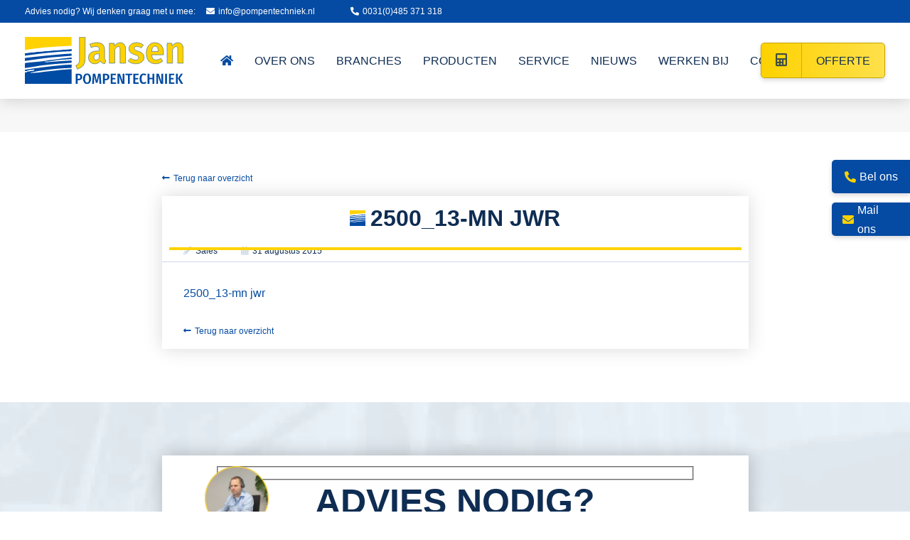

--- FILE ---
content_type: text/html; charset=UTF-8
request_url: https://www.pompentechniek.nl/?attachment_id=23720
body_size: 20185
content:
<!doctype html><html lang="nl-NL" class="no-js" style="margin-top:0!important;"><head><script data-no-optimize="1">var litespeed_docref=sessionStorage.getItem("litespeed_docref");litespeed_docref&&(Object.defineProperty(document,"referrer",{get:function(){return litespeed_docref}}),sessionStorage.removeItem("litespeed_docref"));</script>  <script type="litespeed/javascript">(function(w,d,s,l,i){w[l]=w[l]||[];w[l].push({'gtm.start':new Date().getTime(),event:'gtm.js'});var f=d.getElementsByTagName(s)[0],j=d.createElement(s),dl=l!='dataLayer'?'&l='+l:'';j.async=!0;j.src='https://www.googletagmanager.com/gtm.js?id='+i+dl;f.parentNode.insertBefore(j,f)})(window,document,'script','dataLayer','GTM-TVQGH4C')</script> <meta charset="UTF-8"><meta http-equiv="X-UA-Compatible" content="IE=edge,chrome=1"><meta name="viewport" content="width=device-width,initial-scale=1.0"><link href="//google-analytics.com" rel="dns-prefetch"><link href="//fonts.google.com" rel="dns-prefetch"><link href="" rel="apple-touch-icon-precomposed"><link rel="preconnect" href="https://fonts.gstatic.com" crossorigin /><link rel="preload" as="style" href="https://fonts.googleapis.com/css2?family=Fira+Sans+Condensed:wght@400;500;600&display=swap" /><noscript><link rel="stylesheet" href="https://fonts.googleapis.com/css2?family=Fira+Sans+Condensed:wght@400;500;600&display=swap" /></noscript><meta name='robots' content='index, follow, max-image-preview:large, max-snippet:-1, max-video-preview:-1' /><title>2500_13-mn jwr - Jansen Pompentechniek BV</title><link rel="canonical" href="https://www.pompentechniek.nl/" /><meta property="og:locale" content="nl_NL" /><meta property="og:type" content="article" /><meta property="og:title" content="2500_13-mn jwr - Jansen Pompentechniek BV" /><meta property="og:description" content="2500_13-mn jwr" /><meta property="og:url" content="https://www.pompentechniek.nl/" /><meta property="og:site_name" content="Jansen Pompentechniek BV" /> <script type="application/ld+json" class="yoast-schema-graph">{"@context":"https://schema.org","@graph":[{"@type":"WebPage","@id":"https://www.pompentechniek.nl/","url":"https://www.pompentechniek.nl/","name":"2500_13-mn jwr - Jansen Pompentechniek BV","isPartOf":{"@id":"https://www.pompentechniek.nl/#website"},"primaryImageOfPage":{"@id":"https://www.pompentechniek.nl/#primaryimage"},"image":{"@id":"https://www.pompentechniek.nl/#primaryimage"},"thumbnailUrl":"","datePublished":"2015-08-31T13:50:09+00:00","breadcrumb":{"@id":"https://www.pompentechniek.nl/#breadcrumb"},"inLanguage":"nl-NL","potentialAction":[{"@type":"ReadAction","target":["https://www.pompentechniek.nl/"]}]},{"@type":"ImageObject","inLanguage":"nl-NL","@id":"https://www.pompentechniek.nl/#primaryimage","url":"","contentUrl":""},{"@type":"BreadcrumbList","@id":"https://www.pompentechniek.nl/#breadcrumb","itemListElement":[{"@type":"ListItem","position":1,"name":"Home","item":"https://www.pompentechniek.nl/"},{"@type":"ListItem","position":2,"name":"MN normblokpomp","item":"https://www.pompentechniek.nl/product/mn-normblokpomp/"},{"@type":"ListItem","position":3,"name":"2500_13-mn jwr"}]},{"@type":"WebSite","@id":"https://www.pompentechniek.nl/#website","url":"https://www.pompentechniek.nl/","name":"Jansen Pompentechniek BV","description":"Uitgebreid pakket pompen","publisher":{"@id":"https://www.pompentechniek.nl/#organization"},"potentialAction":[{"@type":"SearchAction","target":{"@type":"EntryPoint","urlTemplate":"https://www.pompentechniek.nl/?s={search_term_string}"},"query-input":{"@type":"PropertyValueSpecification","valueRequired":true,"valueName":"search_term_string"}}],"inLanguage":"nl-NL"},{"@type":"Organization","@id":"https://www.pompentechniek.nl/#organization","name":"Jansen Pompen- & Watertechniek","url":"https://www.pompentechniek.nl/","logo":{"@type":"ImageObject","inLanguage":"nl-NL","@id":"https://www.pompentechniek.nl/#/schema/logo/image/","url":"https://www.pompentechniek.nl/wp-content/uploads/2015/07/Jansen_logo-adr.ern_.-www-e1446204171714.jpg","contentUrl":"https://www.pompentechniek.nl/wp-content/uploads/2015/07/Jansen_logo-adr.ern_.-www-e1446204171714.jpg","width":1000,"height":543,"caption":"Jansen Pompen- & Watertechniek"},"image":{"@id":"https://www.pompentechniek.nl/#/schema/logo/image/"}}]}</script>  <script type='application/javascript'  id='pys-version-script'>console.log('PixelYourSite Free version 11.1.5.2');</script> <link rel="alternate" type="application/rss+xml" title="Jansen Pompentechniek BV &raquo; feed" href="https://www.pompentechniek.nl/feed/" /><link rel="alternate" type="application/rss+xml" title="Jansen Pompentechniek BV &raquo; reacties feed" href="https://www.pompentechniek.nl/comments/feed/" /><link rel="alternate" type="application/rss+xml" title="Jansen Pompentechniek BV &raquo; 2500_13-mn jwr reacties feed" href="https://www.pompentechniek.nl/?attachment_id=23720/feed/" /><style id="litespeed-ccss">:root{--wp--preset--aspect-ratio--square:1;--wp--preset--aspect-ratio--4-3:4/3;--wp--preset--aspect-ratio--3-4:3/4;--wp--preset--aspect-ratio--3-2:3/2;--wp--preset--aspect-ratio--2-3:2/3;--wp--preset--aspect-ratio--16-9:16/9;--wp--preset--aspect-ratio--9-16:9/16;--wp--preset--color--black:#000000;--wp--preset--color--cyan-bluish-gray:#abb8c3;--wp--preset--color--white:#ffffff;--wp--preset--color--pale-pink:#f78da7;--wp--preset--color--vivid-red:#cf2e2e;--wp--preset--color--luminous-vivid-orange:#ff6900;--wp--preset--color--luminous-vivid-amber:#fcb900;--wp--preset--color--light-green-cyan:#7bdcb5;--wp--preset--color--vivid-green-cyan:#00d084;--wp--preset--color--pale-cyan-blue:#8ed1fc;--wp--preset--color--vivid-cyan-blue:#0693e3;--wp--preset--color--vivid-purple:#9b51e0;--wp--preset--gradient--vivid-cyan-blue-to-vivid-purple:linear-gradient(135deg,rgba(6,147,227,1) 0%,rgb(155,81,224) 100%);--wp--preset--gradient--light-green-cyan-to-vivid-green-cyan:linear-gradient(135deg,rgb(122,220,180) 0%,rgb(0,208,130) 100%);--wp--preset--gradient--luminous-vivid-amber-to-luminous-vivid-orange:linear-gradient(135deg,rgba(252,185,0,1) 0%,rgba(255,105,0,1) 100%);--wp--preset--gradient--luminous-vivid-orange-to-vivid-red:linear-gradient(135deg,rgba(255,105,0,1) 0%,rgb(207,46,46) 100%);--wp--preset--gradient--very-light-gray-to-cyan-bluish-gray:linear-gradient(135deg,rgb(238,238,238) 0%,rgb(169,184,195) 100%);--wp--preset--gradient--cool-to-warm-spectrum:linear-gradient(135deg,rgb(74,234,220) 0%,rgb(151,120,209) 20%,rgb(207,42,186) 40%,rgb(238,44,130) 60%,rgb(251,105,98) 80%,rgb(254,248,76) 100%);--wp--preset--gradient--blush-light-purple:linear-gradient(135deg,rgb(255,206,236) 0%,rgb(152,150,240) 100%);--wp--preset--gradient--blush-bordeaux:linear-gradient(135deg,rgb(254,205,165) 0%,rgb(254,45,45) 50%,rgb(107,0,62) 100%);--wp--preset--gradient--luminous-dusk:linear-gradient(135deg,rgb(255,203,112) 0%,rgb(199,81,192) 50%,rgb(65,88,208) 100%);--wp--preset--gradient--pale-ocean:linear-gradient(135deg,rgb(255,245,203) 0%,rgb(182,227,212) 50%,rgb(51,167,181) 100%);--wp--preset--gradient--electric-grass:linear-gradient(135deg,rgb(202,248,128) 0%,rgb(113,206,126) 100%);--wp--preset--gradient--midnight:linear-gradient(135deg,rgb(2,3,129) 0%,rgb(40,116,252) 100%);--wp--preset--font-size--small:13px;--wp--preset--font-size--medium:20px;--wp--preset--font-size--large:36px;--wp--preset--font-size--x-large:42px;--wp--preset--spacing--20:0.44rem;--wp--preset--spacing--30:0.67rem;--wp--preset--spacing--40:1rem;--wp--preset--spacing--50:1.5rem;--wp--preset--spacing--60:2.25rem;--wp--preset--spacing--70:3.38rem;--wp--preset--spacing--80:5.06rem;--wp--preset--shadow--natural:6px 6px 9px rgba(0, 0, 0, 0.2);--wp--preset--shadow--deep:12px 12px 50px rgba(0, 0, 0, 0.4);--wp--preset--shadow--sharp:6px 6px 0px rgba(0, 0, 0, 0.2);--wp--preset--shadow--outlined:6px 6px 0px -3px rgba(255, 255, 255, 1), 6px 6px rgba(0, 0, 0, 1);--wp--preset--shadow--crisp:6px 6px 0px rgba(0, 0, 0, 1)}:root{--woocommerce:#720eec;--wc-green:#7ad03a;--wc-red:#a00;--wc-orange:#ffba00;--wc-blue:#2ea2cc;--wc-primary:#720eec;--wc-primary-text:#fcfbfe;--wc-secondary:#e9e6ed;--wc-secondary-text:#515151;--wc-highlight:#958e09;--wc-highligh-text:white;--wc-content-bg:#fff;--wc-subtext:#767676;--wc-form-border-color:rgba(32, 7, 7, 0.8);--wc-form-border-radius:4px;--wc-form-border-width:1px}@media only screen and (max-width:768px){:root{--woocommerce:#720eec;--wc-green:#7ad03a;--wc-red:#a00;--wc-orange:#ffba00;--wc-blue:#2ea2cc;--wc-primary:#720eec;--wc-primary-text:#fcfbfe;--wc-secondary:#e9e6ed;--wc-secondary-text:#515151;--wc-highlight:#958e09;--wc-highligh-text:white;--wc-content-bg:#fff;--wc-subtext:#767676;--wc-form-border-color:rgba(32, 7, 7, 0.8);--wc-form-border-radius:4px;--wc-form-border-width:1px}}:root{--woocommerce:#a46497;--wc-green:#7ad03a;--wc-red:#a00;--wc-orange:#ffba00;--wc-blue:#2ea2cc;--wc-primary:#a46497;--wc-primary-text:white;--wc-secondary:#ebe9eb;--wc-secondary-text:#515151;--wc-highlight:#77a464;--wc-highligh-text:white;--wc-content-bg:#fff;--wc-subtext:#767676}@-moz-document url-prefix(){body{font-weight:lighter!important}}*,*:after,*:before{box-sizing:border-box;-webkit-box-sizing:border-box;-moz-box-sizing:border-box;-webkit-font-smoothing:antialiased;font-smoothing:antialiased;text-rendering:optimizeLegibility}html{-webkit-box-sizing:border-box;-moz-box-sizing:border-box;box-sizing:border-box;margin-top:0!important;-moz-osx-font-smoothing:grayscale;-webkit-font-smoothing:antialiased;font-smoothing:antialiased;font-weight:400;overflow-x:hidden}body{font-family:"Fira Sans Condensed",sans-serif;min-height:100%;opacity:1;background:#fff;color:#0F2D53;margin:0;font-size:16px;line-height:1.7}p{margin:0 0 25px 0}img{max-width:100%;height:auto}a{text-decoration:none;color:#054ba2}ul,li{list-style:none outside none;padding:0;margin:0}article li{padding-left:1em;text-indent:-.7em;list-style:disc inside none}.fas,.fab{color:#064BA3;font-weight:700}section{-webkit-box-sizing:border-box;-moz-box-sizing:border-box;box-sizing:border-box}ul.usps li{text-indent:-1.5em;padding-left:1.5em;list-style:none;margin-bottom:12px}ul.usps li:before{content:"";background-image:url(/wp-content/themes/saleswizard_theme/assets/img/bg-check-yellow.svg);margin-right:10px;background-position:center;background-size:contain;background-repeat:no-repeat;width:32px;height:30px;display:inline-block;vertical-align:middle;-webkit-vertical-align:middle;position:relative;top:-3px}h1{font-size:50px}.single_post_container h1.beeldmerk:before{content:"";width:35px;height:35px;background-image:url(/wp-content/themes/saleswizard_theme/assets/img/beeldmerkje-jansen-pompentechniek.svg);background-size:contain;background-repeat:no-repeat;background-position:center;display:inline-block;position:relative;top:0;left:-7px;margin-left:7px}.single_post_container h1.beeldmerk:before{width:22px;height:22px}h1{margin:0;font-family:"Fira Sans Condensed",sans-serif;line-height:1;margin-bottom:15px}#logo{display:inline-block;height:auto}#logo img{height:auto;width:100%;max-width:100%;vertical-align:middle;-webkit-vertical-align:middle}header{z-index:999;width:100%;position:absolute;padding:0;top:0;left:0;box-shadow:0 3px 20px rgb(0 0 0/.15)}#topbar{background:#054BA3}#topbar .container{display:flex;align-items:center}#topbar,#topbar a,#topbar i,#topbar p{color:#fff;font-size:12px;padding:3px 0}#topbar a i{margin-right:5px}#topbar a i.fa-phone-alt{margin-left:50px}#topbar p{margin-right:15px;margin-bottom:0}#navigation{background:#FFF}#navigation{padding:20px 0 0 0}nav{display:block;width:100%;padding-top:0;margin:0}#nav{width:auto}#nav ul li{display:inline-block;line-height:1}#nav ul li a{font-size:16px;text-decoration:none;padding:25px 15px 45px 15px;color:#0F2D53;display:block;text-transform:uppercase}#nav .nav-desktop>ul>li:first-child a{padding-left:0}#nav .nav-desktop>ul>li:last-child>a{padding-right:0}#nav ul ul{display:none;position:absolute;left:0;background:#fff;min-width:230px;z-index:9;font-size:14px;text-align:left;box-shadow:0 4px 2px -2px rgb(0 0 0/.15);border-bottom-left-radius:5px;border-bottom-right-radius:5px}#nav ul ul a{color:#0F2D53;text-decoration:none;padding:10px;display:block;font-size:14px}#nav ul ul li{display:block}#nav ul ul ul{left:100%!important;top:0;position:absolute}#nav ul li.menu-button,#nav_mob ul li.menu-button{position:absolute;right:15px;top:8px}#nav ul li.menu-button a,#nav_mob ul li.menu-button a{background:#fed200;background:-moz-linear-gradient(90deg,rgb(254 210 0) 0%,rgb(255 224 75) 100%);background:-webkit-linear-gradient(90deg,rgb(254 210 0) 0%,rgb(255 224 75) 100%);background:linear-gradient(90deg,rgb(254 210 0) 0%,rgb(255 224 75) 100%);line-height:1;box-shadow:0 3px 6px rgb(0 0 0/.15);border-radius:5px;border:1px solid #C6A400;font-weight:500;height:50px;overflow:hidden;padding:14px 20px 15px 0px!important}#nav ul li.menu-button a:before,#nav_mob ul li.menu-button a:before{content:"";font-family:"Font Awesome 5 Free";font-weight:700;border-right:1px solid #C6A400;padding:17px 20px;margin-right:20px;line-height:1;font-size:18px}#nav ul li.menu-button a:before,#nav_mob ul li.menu-button a:before{color:#0F2D53;opacity:.8}#nav ul li.menu-pompmerken ul li{display:inline-block}.single_post_thumbnail{position:relative}.single_post_thumbnail:after{content:"";position:absolute;top:0;left:0;border:2px solid #FED200;width:calc(100% - 20px);height:calc(100% - 20px);margin:10px}.sw_popup{position:fixed;background-color:rgb(0 0 0/.6);width:100%;height:100%;display:flex;align-items:center;justify-content:center;visibility:hidden;top:0}.sw_popup .sw_popup_inner{display:flex;transform:scale(0);background:#fff;text-align:center;line-height:2;font-family:"Montserrat",sans-serif;border-radius:2px;box-shadow:0 0 25px 2px rgb(0 0 0/50%)}.sw_popup .close_popup{position:absolute;right:-10px;top:-10px;background:#ba211e;color:#fff;width:28px;height:28px;border-radius:50px;font-size:24px;display:flex;align-items:center;justify-content:center;padding:0 0 2px 0}.cat-icons{display:flex;align-items:center;justify-content:flex-end}.nav-desktop li.branches ul li a:before{content:"";position:relative;width:20px;height:20px;background-repeat:no-repeat;background-size:cover;margin-right:10px;display:inline-block;vertical-align:bottom;-webkit-vertical-align:bottom}.nav-desktop li.hoveniers a:before{background-image:url(/wp-content/themes/saleswizard_theme/assets/img/icon-cat4.svg)}.nav-desktop li.bedrijven a:before{background-image:url(/wp-content/themes/saleswizard_theme/assets/img/icon-cat5.svg)}.nav-desktop li.installateurs a:before{background-image:url(/wp-content/themes/saleswizard_theme/assets/img/icon-cat2.svg)}.nav-desktop li.recreatie a:before{background-image:url(/wp-content/themes/saleswizard_theme/assets/img/icon-cat7.svg)}.nav-desktop li.reparatiebedrijven a:before{background-image:url(/wp-content/themes/saleswizard_theme/assets/img/icon-cat6.svg)}.nav-desktop li.scheepvaart a:before{background-image:url(/wp-content/themes/saleswizard_theme/assets/img/icon-cat3.svg)}.page_title{position:relative}#page_hero{margin-top:139px;margin-bottom:50px}#page_hero .page_hero_usps{background:#F7F7F7;padding:12px 0;margin-bottom:50px}#page_hero .usps{display:flex;justify-content:space-between}#page_hero .usps li{font-size:14px;margin-bottom:0;font-style:italic}#page_hero .usps li:before{background-image:url(/wp-content/themes/saleswizard_theme/assets/img/bg-check-topbar.svg);width:20px;height:18px;top:-1px;margin-right:3px}#page_hero .page_title{text-align:center}li.splide__slide{text-indent:0!important}.side_buttons{position:fixed;top:225px;right:0;width:250px;height:120px;z-index:999}.side_buttons a{display:block;background:#054BA3;color:#fff;border-top-left-radius:5px;border-bottom-left-radius:5px;padding:10px 15px;margin-bottom:15px;box-shadow:0 3px 6px rgb(0 0 0/.15);width:110px;position:absolute;right:0;display:flex;height:47px;overflow:hidden;align-items:center;justify-content:center}.side_buttons a span{display:none}.side_buttons a i{color:#FED200;margin-right:5px;display:inline-block}.side_buttons a:last-child{top:60px}.single_post_container{max-width:825px;margin:0 auto}.single_post_container.box-shadow{box-shadow:0 0 25px rgb(0 0 0/.15)}.single_post_container h1{font-size:32px;text-align:center;text-transform:uppercase;margin:0;padding:15px}.single_post_content{padding:30px 30px 0 30px}.single_post_author{border-bottom:1px solid #CAD8E8;padding:5px 30px;font-size:12px;display:flex;justify-content:space-between;align-items:center}.single_post_author i{margin-right:5px;color:#CAD8E8}.single_post_author span{margin-right:30px}.back_to_posts{font-size:12px;display:inline-block;margin-bottom:15px}.back_to_posts i{margin-right:5px}.back_to_post_bottom{margin-left:30px}i span.hide{display:none!important}.wpcf7{padding:0;position:relative}.wpcf7 input[type="text"],.wpcf7 input[type="email"],input[type="text"],input[type="email"]{height:40px;font-size:16px;padding:10px;border:1px solid #CAD8E8!important;background:#F7FBFF!important;font-family:"Fira Sans Condensed",sans-serif;width:100%;margin-bottom:15px;border-radius:5px!important}.wpcf7 input[type="checkbox"]{width:auto;height:auto;font-size:14px;width:100%}.wpcf7 textarea{height:150px;width:100%;border:1px solid #CAD8E8;background:#F7FBFF;width:100%;font-size:16px;padding:10px;font-family:"Fira Sans Condensed",sans-serif;resize:none;border-radius:5px}.wpcf7 select{height:40px;border:1px solid #CAD8E8;background:#F7FBFF;border-radius:5px;margin-bottom:15px;font-size:16px;font-family:"Fira Sans Condensed",sans-serif;padding:10px;width:100%;color:#0F2D53}.wpcf7 button[type="submit"]{background:#fed200;background:-moz-linear-gradient(90deg,rgb(254 210 0) 0%,rgb(255 224 75) 100%);background:-webkit-linear-gradient(90deg,rgb(254 210 0) 0%,rgb(255 224 75) 100%);background:linear-gradient(90deg,rgb(254 210 0) 0%,rgb(255 224 75) 100%);line-height:1;box-shadow:0 3px 6px rgb(0 0 0/15%);border-radius:5px;border:1px solid #C6A400;font-weight:500;height:50px;overflow:hidden;padding:0 20px 15px 0px!important;appearance:none;-webkit-appearance:none;font-family:"Fira Sans Condensed",sans-serif;color:#0F2D53;font-size:16px;text-transform:uppercase;margin:15px 0 0 0}.wpcf7 button[type="submit"] i{border-right:1px solid #C6A400;padding:14px 20px 18px 20px;margin-right:20px;line-height:1;font-size:18px;color:#0F2D53}.wpcf7 .wpcf7-list-item{font-size:14px}.wpcf7 .wpcf7-list-item a{color:#064BA3}.wpcf7 .wpcf7-list-item,.wpcf7 .wpcf7-list-item input{margin:0;width:auto}.wpcf7 .row{margin-left:-7px;margin-right:-7px;margin-top:20px}.wpcf7 .col-md-6,.wpcf7 .col-md-12{padding:0 7px}.wpcf7-form-control-wrap{position:relative}.screen-reader-response{display:none}.wpcf7-acceptance input[type="checkbox"]{position:relative;padding:0;margin-right:15px;width:20px}.wpcf7-acceptance input[type="checkbox"]:before{content:"";margin-right:10px;display:inline-block;margin-top:-2px;width:20px;height:20px;background:#fcfcfc;border:1px solid #aaa;border-radius:2px}.wpcf7-acceptance span.wpcf7-list-item{margin:20px 0 0 0}#form_above_footer{padding:75px 0;background-image:url(/wp-content/themes/saleswizard_theme/assets/img/background1.jpg);background-size:cover;background-position:center;margin-top:75px;clear:both}.wpcf7 .form_title{font-size:32px;text-transform:uppercase;font-weight:600;display:block;line-height:1;margin-top:5px;text-align:center}.wpcf7 p{font-size:18px;text-align:center}.wpcf7 p{margin:0}.wpcf7-response-output{color:#fff}.sw_popup .wpcf7 .wpcf7-list-item-label,.sw_popup .wpcf7 .wpcf7-list-item-label a{color:#0F2D53}#sw-scroll{position:fixed;right:10px;bottom:10px;width:50px;height:50px;background-color:rgb(0 0 0/.8);text-indent:-9999px;display:none;-webkit-border-radius:5px;-moz-border-radius:5px;border-radius:5px;z-index:99}#sw-scroll span{position:absolute;top:50%;left:50%;margin-left:-8px;margin-top:-12px;height:0;width:0;border:8px solid #fff0;border-bottom-color:#fff}.sw_popup{position:fixed;background-color:rgb(0 0 0/.6);width:100%;height:100%;display:flex;align-items:center;justify-content:center;top:0;z-index:999;visibility:hidden}.sw_popup .wpcf7{max-width:600px;padding:15px}.sw_popup .wpcf7 p{max-width:400px;margin:0 auto;line-height:1.3}.sw_popup .sw_popup_inner{position:relative;padding:15px;flex-direction:column;display:flex;background:#fff;text-align:center;line-height:2;font-family:"Fira Sans Condensed",sans-serif;border-radius:2px;box-shadow:0 0 25px 2px rgb(0 0 0/50%)}.sw_popup .close_popup{position:absolute;right:-10px;top:-10px;background:#ba211e;color:#fff;width:28px;height:28px;border-radius:50px;font-size:24px;display:flex;align-items:center;justify-content:center;padding:0 0 2px 0}.sw_popup .wpcf7 .form_title{margin-bottom:15px}.header-nav-mob{position:fixed;top:0;right:-100vw;opacity:0;z-index:999999;background-color:#fff;background-image:url(/wp-content/themes/saleswizard_theme/assets/img/bg-form-fx.svg);background-repeat:no-repeat;background-position:bottom;background-size:100%;width:300px;height:100%;padding-top:15px;padding-right:15px;padding-left:15px;font-size:18px;overflow-y:scroll;z-index:-1;box-shadow:0 3px 6px rgb(0 0 0/.15)}.header-nav-mob ul li a{color:#0F2D53;line-height:2.2em;font-size:18px;text-transform:uppercase}.header-nav-mob ul li{text-align:left}.header-nav-mob ul ul li a{font-size:14px}.header-nav-mob ul li ul{padding-left:10px}.header-nav-mob i{color:#fff}.header-menu-button{display:none;position:absolute;top:15px;right:15px;z-index:9999;color:#fff;font-size:20px;font-weight:700;text-transform:uppercase;padding:0}.header-menu-button span{display:inline-block;float:right;margin-top:2px;margin-left:5px}.has-sub ul{display:none}.has-sub{position:relative}.has-sub .has-sub ul{display:none}#mobile-close{color:#0F2D53;text-align:left;display:inline-block;position:relative;width:auto;font-size:32px;font-weight:700;margin-bottom:15px;text-transform:uppercase;padding:10px;width:40px;height:40px;display:flex;align-items:center;justify-content:center;float:right}#mobile-close i{color:#0F2D53}.header-nav-mob ul.main{margin-top:50px}.header-nav-mob ul.main .fa-home{font-size:0}.header-nav-mob ul.main .fa-home:after{content:"HOME";color:#0F2D53;font-size:18px;font-family:"Fira Sans Condensed",sans-serif}#nav-icon{width:46px;height:46px;position:relative;margin:0;-webkit-transform:rotate(0);-ms-transform:rotate(0);transform:rotate(0)}#nav-icon span{display:block;position:absolute;height:4px;width:36px;background:#064BA3;opacity:1;left:0;-webkit-transform:rotate(0);-ms-transform:rotate(0);transform:rotate(0)}#nav-icon span:nth-child(1){top:9px}#nav-icon span:nth-child(2),#nav-icon span:nth-child(3){top:19px}#nav-icon span:nth-child(4){top:29px}.absolute_cat{position:absolute;top:20px;left:20px}.single .single_post_author .absolute_cat{position:relative;top:0;left:unset;right:0}.britse_vlag img{max-width:25px;margin-bottom:-2px}@media screen and (min-width:1200px){#menu-hoofdmenu-1{margin-left:-50px}}@media all and (max-width:1200px){#nav ul li a{padding:25px 7px 45px 7px}#nav ul li.menu-button{display:none}}@media screen and (min-width:992px){.header-mob,.mob-contact-buttons{display:none}}@media screen and (max-width:991px){header{position:absolute;top:0;background:#fff;padding:15px}section.main-content,#page_hero{margin-top:75px}.header-mob,.header-mob .header-menu-button{display:block}#navigation{display:none}.header-mob{text-align:left}.logo img{vertical-align:middle;max-width:150px}#topbar{display:none}.side_buttons{display:none}#nav_mob ul li.menu-button{bottom:50px;text-align:center;left:0;right:0;top:unset}.mob-contact-buttons{position:fixed;bottom:0;left:0;right:0;background:#054ba3;padding:10px;z-index:999999;border-top-left-radius:5px;border-top-right-radius:5px}.mob-contact-buttons .container{display:flex;justify-content:space-between}.mob-contact-buttons a{display:block;text-align:center;line-height:1.5}.mob-contact-buttons a i{color:#FED200}.mob-contact-buttons small{color:#FED200;display:block;text-align:center}.header-nav-mob ul li#menu-item-31243 ul li{display:inline-block}}@media screen and (max-width:768px){h1{font-size:42px}.sw_popup .sw_popup_inner{margin:15px}}@media all and (max-width:480px){#page_hero .usps{justify-content:center;text-align:center}}@media all and (max-width:450px){.single_post_author{display:block;padding:5px}.single_post_author span{margin-right:5px}.single_post_icons_author{text-align:center}.single .single_post_author .absolute_cat{justify-content:center}}.container{width:100%;padding-right:15px;padding-left:15px;margin-right:auto;margin-left:auto}@media (min-width:576px){.container{max-width:540px}}@media (min-width:768px){.container{max-width:720px}}@media (min-width:992px){.container{max-width:960px}}@media (min-width:1200px){.container{max-width:1240px}}@media (min-width:576px){.container{max-width:540px}}@media (min-width:768px){.container{max-width:720px}}@media (min-width:992px){.container{max-width:960px}}@media (min-width:1200px){.container{max-width:1240px}}.row{display:-ms-flexbox;display:flex;-ms-flex-wrap:wrap;flex-wrap:wrap;margin-right:-15px;margin-left:-15px}.col-md-12,.col-md-3,.col-md-6,.col-md-9{position:relative;width:100%;padding-right:15px;padding-left:15px}@media (min-width:768px){.col-md-3{-ms-flex:0 0 25%;flex:0 0 25%;max-width:25%}.col-md-6{-ms-flex:0 0 50%;flex:0 0 50%;max-width:50%}.col-md-9{-ms-flex:0 0 75%;flex:0 0 75%;max-width:75%}.col-md-12{-ms-flex:0 0 100%;flex:0 0 100%;max-width:100%}}.fab,.fas{-moz-osx-font-smoothing:grayscale;-webkit-font-smoothing:antialiased;display:inline-block;font-style:normal;font-variant:normal;text-rendering:auto;line-height:1}.fa-whatsapp:before{content:""}.fa-long-arrow-alt-left:before{content:""}.fa-pencil-alt:before{content:""}.fa-calendar-alt:before{content:""}.fa-times:before{content:""}.fa-phone-alt:before{content:""}.fa-envelope:before{content:""}.fa-phone-alt:before{content:""}.fa-home:before{content:""}.fa-paper-plane:before{content:""}.fab{font-family:"Font Awesome 5 Brands"}.fab{font-weight:400}.fas{font-family:"Font Awesome 5 Free"}.fas{font-weight:900}.page_title .container{position:relative}.splide__list{margin:0!important;padding:0!important;width:-webkit-max-content;width:max-content;will-change:transform}.splide{visibility:hidden}.splide,.splide__slide{position:relative;outline:none;text-indent:0;padding-left:0}.splide__slide{box-sizing:border-box;list-style-type:none!important;margin:0;flex-shrink:0}.splide__track{position:relative;z-index:0;overflow:hidden}</style><link rel="preload" data-asynced="1" data-optimized="2" as="style" onload="this.onload=null;this.rel='stylesheet'" href="https://www.pompentechniek.nl/wp-content/litespeed/ucss/6f93b5441b219dbbef61d219fdc8745f.css?ver=1caa0" /><script type="litespeed/javascript">!function(a){"use strict";var b=function(b,c,d){function e(a){return h.body?a():void setTimeout(function(){e(a)})}function f(){i.addEventListener&&i.removeEventListener("load",f),i.media=d||"all"}var g,h=a.document,i=h.createElement("link");if(c)g=c;else{var j=(h.body||h.getElementsByTagName("head")[0]).childNodes;g=j[j.length-1]}var k=h.styleSheets;i.rel="stylesheet",i.href=b,i.media="only x",e(function(){g.parentNode.insertBefore(i,c?g:g.nextSibling)});var l=function(a){for(var b=i.href,c=k.length;c--;)if(k[c].href===b)return a();setTimeout(function(){l(a)})};return i.addEventListener&&i.addEventListener("load",f),i.onloadcssdefined=l,l(f),i};"undefined"!=typeof exports?exports.loadCSS=b:a.loadCSS=b}("undefined"!=typeof global?global:this);!function(a){if(a.loadCSS){var b=loadCSS.relpreload={};if(b.support=function(){try{return a.document.createElement("link").relList.supports("preload")}catch(b){return!1}},b.poly=function(){for(var b=a.document.getElementsByTagName("link"),c=0;c<b.length;c++){var d=b[c];"preload"===d.rel&&"style"===d.getAttribute("as")&&(a.loadCSS(d.href,d,d.getAttribute("media")),d.rel=null)}},!b.support()){b.poly();var c=a.setInterval(b.poly,300);a.addEventListener&&a.addEventListener("load",function(){b.poly(),a.clearInterval(c)}),a.attachEvent&&a.attachEvent("onload",function(){a.clearInterval(c)})}}}(this);</script><link rel="preload" as="image" href="https://www.pompentechniek.nl/wp-content/uploads/2021/10/logo-jansen-pompentechniek.svg"><link rel="preload" as="image" href="https://www.pompentechniek.nl/wp-content/uploads/2021/10/logo-jansen-pompentechniek.svg"> <script id="jquery-core-js-extra" type="litespeed/javascript">var pysFacebookRest={"restApiUrl":"https://www.pompentechniek.nl/wp-json/pys-facebook/v1/event","debug":""}</script> <script type="litespeed/javascript" data-src="https://www.pompentechniek.nl/wp-includes/js/jquery/jquery.min.js" id="jquery-core-js"></script> <script id="wc-add-to-cart-js-extra" type="litespeed/javascript">var wc_add_to_cart_params={"ajax_url":"/wp-admin/admin-ajax.php","wc_ajax_url":"/?wc-ajax=%%endpoint%%","i18n_view_cart":"Bekijk winkelwagen","cart_url":"https://www.pompentechniek.nl/?page_id=27080","is_cart":"","cart_redirect_after_add":"no"}</script> <script id="woocommerce-js-extra" type="litespeed/javascript">var woocommerce_params={"ajax_url":"/wp-admin/admin-ajax.php","wc_ajax_url":"/?wc-ajax=%%endpoint%%","i18n_password_show":"Wachtwoord weergeven","i18n_password_hide":"Wachtwoord verbergen"}</script> <script id="pys-js-extra" type="litespeed/javascript">var pysOptions={"staticEvents":{"facebook":{"init_event":[{"delay":0,"type":"static","ajaxFire":!1,"name":"PageView","pixelIds":["529696495440036"],"eventID":"77d45185-ba02-4708-8d9a-0326cf5bc9d9","params":{"page_title":"2500_13-mn jwr","post_type":"attachment","post_id":23720,"plugin":"PixelYourSite","user_role":"guest","event_url":"www.pompentechniek.nl/"},"e_id":"init_event","ids":[],"hasTimeWindow":!1,"timeWindow":0,"woo_order":"","edd_order":""}]}},"dynamicEvents":{"automatic_event_form":{"facebook":{"delay":0,"type":"dyn","name":"Form","pixelIds":["529696495440036"],"eventID":"b18195ac-f933-422e-95ab-e07faaa4f4e1","params":{"page_title":"2500_13-mn jwr","post_type":"attachment","post_id":23720,"plugin":"PixelYourSite","user_role":"guest","event_url":"www.pompentechniek.nl/"},"e_id":"automatic_event_form","ids":[],"hasTimeWindow":!1,"timeWindow":0,"woo_order":"","edd_order":""}},"automatic_event_download":{"facebook":{"delay":0,"type":"dyn","name":"Download","extensions":["","doc","exe","js","pdf","ppt","tgz","zip","xls"],"pixelIds":["529696495440036"],"eventID":"63f44a66-c405-4106-b428-d464706368de","params":{"page_title":"2500_13-mn jwr","post_type":"attachment","post_id":23720,"plugin":"PixelYourSite","user_role":"guest","event_url":"www.pompentechniek.nl/"},"e_id":"automatic_event_download","ids":[],"hasTimeWindow":!1,"timeWindow":0,"woo_order":"","edd_order":""}},"automatic_event_comment":{"facebook":{"delay":0,"type":"dyn","name":"Comment","pixelIds":["529696495440036"],"eventID":"ff476f04-254c-4806-af8a-46dcdaed9c57","params":{"page_title":"2500_13-mn jwr","post_type":"attachment","post_id":23720,"plugin":"PixelYourSite","user_role":"guest","event_url":"www.pompentechniek.nl/"},"e_id":"automatic_event_comment","ids":[],"hasTimeWindow":!1,"timeWindow":0,"woo_order":"","edd_order":""}},"woo_add_to_cart_on_button_click":{"facebook":{"delay":0,"type":"dyn","name":"AddToCart","pixelIds":["529696495440036"],"eventID":"ec9de093-9634-4350-852c-6e2ea173cce6","params":{"page_title":"2500_13-mn jwr","post_type":"attachment","post_id":23720,"plugin":"PixelYourSite","user_role":"guest","event_url":"www.pompentechniek.nl/"},"e_id":"woo_add_to_cart_on_button_click","ids":[],"hasTimeWindow":!1,"timeWindow":0,"woo_order":"","edd_order":""}}},"triggerEvents":[],"triggerEventTypes":[],"facebook":{"pixelIds":["529696495440036"],"advancedMatching":[],"advancedMatchingEnabled":!0,"removeMetadata":!1,"wooVariableAsSimple":!1,"serverApiEnabled":!0,"wooCRSendFromServer":!1,"send_external_id":null,"enabled_medical":!1,"do_not_track_medical_param":["event_url","post_title","page_title","landing_page","content_name","categories","category_name","tags"],"meta_ldu":!1},"debug":"","siteUrl":"https://www.pompentechniek.nl","ajaxUrl":"https://www.pompentechniek.nl/wp-admin/admin-ajax.php","ajax_event":"ed0bb5d62b","enable_remove_download_url_param":"1","cookie_duration":"7","last_visit_duration":"60","enable_success_send_form":"","ajaxForServerEvent":"1","ajaxForServerStaticEvent":"1","useSendBeacon":"1","send_external_id":"1","external_id_expire":"180","track_cookie_for_subdomains":"1","google_consent_mode":"1","gdpr":{"ajax_enabled":!1,"all_disabled_by_api":!1,"facebook_disabled_by_api":!1,"analytics_disabled_by_api":!1,"google_ads_disabled_by_api":!1,"pinterest_disabled_by_api":!1,"bing_disabled_by_api":!1,"reddit_disabled_by_api":!1,"externalID_disabled_by_api":!1,"facebook_prior_consent_enabled":!0,"analytics_prior_consent_enabled":!0,"google_ads_prior_consent_enabled":null,"pinterest_prior_consent_enabled":!0,"bing_prior_consent_enabled":!0,"cookiebot_integration_enabled":!1,"cookiebot_facebook_consent_category":"marketing","cookiebot_analytics_consent_category":"statistics","cookiebot_tiktok_consent_category":"marketing","cookiebot_google_ads_consent_category":"marketing","cookiebot_pinterest_consent_category":"marketing","cookiebot_bing_consent_category":"marketing","consent_magic_integration_enabled":!1,"real_cookie_banner_integration_enabled":!1,"cookie_notice_integration_enabled":!1,"cookie_law_info_integration_enabled":!1,"analytics_storage":{"enabled":!0,"value":"granted","filter":!1},"ad_storage":{"enabled":!0,"value":"granted","filter":!1},"ad_user_data":{"enabled":!0,"value":"granted","filter":!1},"ad_personalization":{"enabled":!0,"value":"granted","filter":!1}},"cookie":{"disabled_all_cookie":!1,"disabled_start_session_cookie":!1,"disabled_advanced_form_data_cookie":!1,"disabled_landing_page_cookie":!1,"disabled_first_visit_cookie":!1,"disabled_trafficsource_cookie":!1,"disabled_utmTerms_cookie":!1,"disabled_utmId_cookie":!1},"tracking_analytics":{"TrafficSource":"direct","TrafficLanding":"undefined","TrafficUtms":[],"TrafficUtmsId":[]},"GATags":{"ga_datalayer_type":"default","ga_datalayer_name":"dataLayerPYS"},"woo":{"enabled":!0,"enabled_save_data_to_orders":!0,"addToCartOnButtonEnabled":!0,"addToCartOnButtonValueEnabled":!0,"addToCartOnButtonValueOption":"price","singleProductId":null,"removeFromCartSelector":"form.woocommerce-cart-form .remove","addToCartCatchMethod":"add_cart_js","is_order_received_page":!1,"containOrderId":!1},"edd":{"enabled":!1},"cache_bypass":"1768359228"}</script> <script></script><link rel="https://api.w.org/" href="https://www.pompentechniek.nl/wp-json/" /><link rel="alternate" title="JSON" type="application/json" href="https://www.pompentechniek.nl/wp-json/wp/v2/media/23720" /><meta name="facebook-domain-verification" content="gx3s4sgxy251ro2nife7xooxcp2h4k" />	<noscript><style>.woocommerce-product-gallery{ opacity: 1 !important; }</style></noscript><meta name="generator" content="Powered by WPBakery Page Builder - drag and drop page builder for WordPress."/><link rel="icon" href="https://www.pompentechniek.nl/wp-content/uploads/2015/07/cropped-Jansen_logo-adr.ern_.-www-e1446204171714-32x32.jpg" sizes="32x32" /><link rel="icon" href="https://www.pompentechniek.nl/wp-content/uploads/2015/07/cropped-Jansen_logo-adr.ern_.-www-e1446204171714-192x192.jpg" sizes="192x192" /><link rel="apple-touch-icon" href="https://www.pompentechniek.nl/wp-content/uploads/2015/07/cropped-Jansen_logo-adr.ern_.-www-e1446204171714-180x180.jpg" /><meta name="msapplication-TileImage" content="https://www.pompentechniek.nl/wp-content/uploads/2015/07/cropped-Jansen_logo-adr.ern_.-www-e1446204171714-270x270.jpg" />
<noscript><style>.wpb_animate_when_almost_visible { opacity: 1; }</style></noscript><!--[if IE]><script async src="http://html5shiv.googlecode.com/svn/trunk/html5.js"></script><![endif]--></head><body class="attachment wp-singular attachment-template-default single single-attachment postid-23720 attachmentid-23720 attachment-pdf wp-custom-logo wp-theme-saleswizard_theme theme-saleswizard_theme woocommerce-no-js wpb-js-composer js-comp-ver-8.7.2 vc_responsive"><noscript><iframe data-lazyloaded="1" src="about:blank" data-litespeed-src="https://www.googletagmanager.com/ns.html?id=GTM-TVQGH4C"
height="0" width="0" style="display:none;visibility:hidden"></iframe></noscript><nav id="nav_mob" class="header-nav-mob"><span id="mobile-close"><i class="fas fa-times"></i></span><ul id="menu-hoofdmenu" class="main"><li id="menu-item-30914" class="menu-item menu-item-type-post_type menu-item-object-page menu-item-home"><a href="https://www.pompentechniek.nl/"><span><i class="fas fa-home"></i></span></a></li><li id="menu-item-30918" class="menu-item menu-item-type-post_type menu-item-object-page"><a href="https://www.pompentechniek.nl/over-ons/"><span>Over ons</span></a></li><li id="menu-item-31056" class="branches menu-item menu-item-type-custom menu-item-object-custom menu-item-has-children has-sub"><a><span>Branches</span></a><ul><li id="menu-item-31114" class="bedrijven menu-item menu-item-type-post_type menu-item-object-page"><a href="https://www.pompentechniek.nl/industriele-bedrijven/"><span>Industriële bedrijven</span></a></li><li id="menu-item-31113" class="installateurs menu-item menu-item-type-post_type menu-item-object-page"><a href="https://www.pompentechniek.nl/installateurs/"><span>Installateurs</span></a></li><li id="menu-item-31112" class="reparatiebedrijven menu-item menu-item-type-post_type menu-item-object-page"><a href="https://www.pompentechniek.nl/reparatiebedrijven/"><span>Reparatiebedrijven</span></a></li><li id="menu-item-31111" class="recreatie menu-item menu-item-type-post_type menu-item-object-page"><a href="https://www.pompentechniek.nl/recreatie/"><span>Recreatie</span></a></li><li id="menu-item-31110" class="scheepvaart menu-item menu-item-type-post_type menu-item-object-page"><a href="https://www.pompentechniek.nl/scheepvaart/"><span>Scheepvaart</span></a></li><li id="menu-item-31109" class="hoveniers menu-item menu-item-type-post_type menu-item-object-page"><a href="https://www.pompentechniek.nl/hoveniers/"><span>Hoveniers</span></a></li></ul></li><li id="menu-item-31123" class="showlonger menu-item menu-item-type-custom menu-item-object-custom menu-item-has-children has-sub"><a><span>Producten</span></a><ul><li id="menu-item-31243" class="menu-pompmerken menu-item menu-item-type-custom menu-item-object-custom menu-item-has-children has-sub"><a><span>Pompmerken</span></a><ul><li id="menu-item-6928" class="menu-item menu-item-type-post_type menu-item-object-page"><a href="https://www.pompentechniek.nl/merken-a-tm-z/merken-a/"><span>A</span></a></li><li id="menu-item-6929" class="menu-item menu-item-type-post_type menu-item-object-page"><a href="https://www.pompentechniek.nl/merken-a-tm-z/merken-b/"><span>B</span></a></li><li id="menu-item-6930" class="menu-item menu-item-type-post_type menu-item-object-page"><a href="https://www.pompentechniek.nl/merken-a-tm-z/merken-c/"><span>C</span></a></li><li id="menu-item-6931" class="menu-item menu-item-type-post_type menu-item-object-page"><a href="https://www.pompentechniek.nl/merken-a-tm-z/merken-d/"><span>D</span></a></li><li id="menu-item-6932" class="menu-item menu-item-type-post_type menu-item-object-page"><a href="https://www.pompentechniek.nl/merken-a-tm-z/merken-e/"><span>E</span></a></li><li id="menu-item-6945" class="menu-item menu-item-type-post_type menu-item-object-page"><a href="https://www.pompentechniek.nl/merken-a-tm-z/merken-f/"><span>F</span></a></li><li id="menu-item-6946" class="menu-item menu-item-type-post_type menu-item-object-page"><a href="https://www.pompentechniek.nl/merken-a-tm-z/merken-g/"><span>G</span></a></li><li id="menu-item-6947" class="menu-item menu-item-type-post_type menu-item-object-page"><a href="https://www.pompentechniek.nl/merken-a-tm-z/merken-h/"><span>H</span></a></li><li id="menu-item-6948" class="menu-item menu-item-type-post_type menu-item-object-page"><a href="https://www.pompentechniek.nl/merken-a-tm-z/merken-i/"><span>I</span></a></li><li id="menu-item-6949" class="menu-item menu-item-type-post_type menu-item-object-page"><a href="https://www.pompentechniek.nl/merken-a-tm-z/merken-j/"><span>J</span></a></li><li id="menu-item-6950" class="menu-item menu-item-type-post_type menu-item-object-page"><a href="https://www.pompentechniek.nl/merken-a-tm-z/merken-k/"><span>K</span></a></li><li id="menu-item-6951" class="menu-item menu-item-type-post_type menu-item-object-page"><a href="https://www.pompentechniek.nl/merken-a-tm-z/merken-l/"><span>L</span></a></li><li id="menu-item-6952" class="menu-item menu-item-type-post_type menu-item-object-page"><a href="https://www.pompentechniek.nl/merken-a-tm-z/merken-m/"><span>M</span></a></li><li id="menu-item-6953" class="menu-item menu-item-type-post_type menu-item-object-page"><a href="https://www.pompentechniek.nl/merken-a-tm-z/merken-n/"><span>N</span></a></li><li id="menu-item-6954" class="menu-item menu-item-type-post_type menu-item-object-page"><a href="https://www.pompentechniek.nl/merken-a-tm-z/merken-o/"><span>O</span></a></li><li id="menu-item-6942" class="menu-item menu-item-type-post_type menu-item-object-page"><a href="https://www.pompentechniek.nl/merken-a-tm-z/merken-p/"><span>P</span></a></li><li id="menu-item-6941" class="menu-item menu-item-type-post_type menu-item-object-page"><a href="https://www.pompentechniek.nl/merken-a-tm-z/merken-q/"><span>Q</span></a></li><li id="menu-item-6940" class="menu-item menu-item-type-post_type menu-item-object-page"><a href="https://www.pompentechniek.nl/merken-a-tm-z/merken-r/"><span>R</span></a></li><li id="menu-item-6939" class="menu-item menu-item-type-post_type menu-item-object-page"><a href="https://www.pompentechniek.nl/merken-a-tm-z/merken-s/"><span>S</span></a></li><li id="menu-item-6938" class="menu-item menu-item-type-post_type menu-item-object-page"><a href="https://www.pompentechniek.nl/merken-a-tm-z/merken-t/"><span>T</span></a></li><li id="menu-item-6937" class="menu-item menu-item-type-post_type menu-item-object-page"><a href="https://www.pompentechniek.nl/merken-a-tm-z/merken-u/"><span><span class="notranslate">U</span></span></a></li><li id="menu-item-6936" class="menu-item menu-item-type-post_type menu-item-object-page"><a href="https://www.pompentechniek.nl/merken-a-tm-z/merken-v/"><span>V</span></a></li><li id="menu-item-6955" class="menu-item menu-item-type-post_type menu-item-object-page"><a href="https://www.pompentechniek.nl/merken-a-tm-z/merken-w/"><span>W</span></a></li><li id="menu-item-6935" class="menu-item menu-item-type-post_type menu-item-object-page"><a href="https://www.pompentechniek.nl/merken-a-tm-z/merken-x/"><span>X</span></a></li><li id="menu-item-6934" class="menu-item menu-item-type-post_type menu-item-object-page"><a href="https://www.pompentechniek.nl/merken-a-tm-z/merken-y/"><span>Y</span></a></li><li id="menu-item-6933" class="menu-item menu-item-type-post_type menu-item-object-page"><a href="https://www.pompentechniek.nl/merken-a-tm-z/merken-z/"><span>Z</span></a></li></ul></li><li id="menu-item-31090" class="menu-item menu-item-type-post_type menu-item-object-page"><a href="https://www.pompentechniek.nl/typen/"><span>Pomptypes / toepassingen</span></a></li><li id="menu-item-31130" class="menu-item menu-item-type-taxonomy menu-item-object-product_cat menu-item-has-children has-sub"><a href="https://www.pompentechniek.nl/product-categorie/pompbesturing/"><span>Pompbesturing</span></a><ul><li id="menu-item-31131" class="menu-item menu-item-type-taxonomy menu-item-object-product_cat"><a href="https://www.pompentechniek.nl/product-categorie/pompbesturing/drukregeling/"><span>Drukregeling</span></a></li><li id="menu-item-31132" class="menu-item menu-item-type-taxonomy menu-item-object-product_cat"><a href="https://www.pompentechniek.nl/product-categorie/pompbesturing/frequentieregeling/"><span>Frequentieregeling</span></a></li><li id="menu-item-31133" class="menu-item menu-item-type-taxonomy menu-item-object-product_cat"><a href="https://www.pompentechniek.nl/product-categorie/pompbesturing/niveaumeting/"><span>Niveaumeting</span></a></li><li id="menu-item-31134" class="menu-item menu-item-type-taxonomy menu-item-object-product_cat"><a href="https://www.pompentechniek.nl/product-categorie/pompbesturing/besturingskasten/"><span>Besturingskasten</span></a></li></ul></li><li id="menu-item-31078" class="menu-item menu-item-type-taxonomy menu-item-object-product_cat"><a href="https://www.pompentechniek.nl/product-categorie/pompputten/"><span>Pompputten</span></a></li><li id="menu-item-31140" class="menu-item menu-item-type-taxonomy menu-item-object-product_cat menu-item-has-children has-sub"><a href="https://www.pompentechniek.nl/product-categorie/drukvaten/"><span>Drukvaten</span></a><ul><li id="menu-item-31081" class="menu-item menu-item-type-taxonomy menu-item-object-product_cat"><a href="https://www.pompentechniek.nl/product-categorie/drukvaten/kunststof-drukvaten/"><span>Kunststof drukvaten</span></a></li><li id="menu-item-31082" class="menu-item menu-item-type-taxonomy menu-item-object-product_cat"><a href="https://www.pompentechniek.nl/product-categorie/drukvaten/rvs-drukvaten/"><span>RVS drukvaten</span></a></li><li id="menu-item-31083" class="menu-item menu-item-type-taxonomy menu-item-object-product_cat"><a href="https://www.pompentechniek.nl/product-categorie/drukvaten/stalen-drukvaten/"><span>Stalen drukvaten</span></a></li></ul></li><li id="menu-item-31142" class="menu-item menu-item-type-taxonomy menu-item-object-product_cat menu-item-has-children has-sub"><a href="https://www.pompentechniek.nl/product-categorie/zwembad/"><span>Zwembad</span></a><ul><li id="menu-item-31141" class="menu-item menu-item-type-taxonomy menu-item-object-product_cat"><a href="https://www.pompentechniek.nl/product-categorie/zwembad/zwembad-pompen/"><span>Zwembad pompen</span></a></li><li id="menu-item-31145" class="menu-item menu-item-type-taxonomy menu-item-object-product_cat"><a href="https://www.pompentechniek.nl/product-categorie/zwembad/zwembad-verwarming/"><span>Zwembad verwarming</span></a></li><li id="menu-item-31144" class="menu-item menu-item-type-taxonomy menu-item-object-product_cat"><a href="https://www.pompentechniek.nl/product-categorie/zwembad/zwembad-blowers/"><span>Zwembad blowers</span></a></li></ul></li><li id="menu-item-31147" class="menu-item menu-item-type-taxonomy menu-item-object-product_cat menu-item-has-children has-sub"><a href="https://www.pompentechniek.nl/product-categorie/toebehoren/"><span>Toebehoren</span></a><ul><li id="menu-item-31151" class="menu-item menu-item-type-taxonomy menu-item-object-product_cat"><a href="https://www.pompentechniek.nl/product-categorie/toebehoren/slangen/"><span>Slangen</span></a></li><li id="menu-item-31148" class="menu-item menu-item-type-taxonomy menu-item-object-product_cat"><a href="https://www.pompentechniek.nl/product-categorie/toebehoren/appendages/"><span>Appendages</span></a></li><li id="menu-item-31146" class="menu-item menu-item-type-taxonomy menu-item-object-product_cat"><a href="https://www.pompentechniek.nl/product-categorie/toebehoren/overige-toebehoren/"><span>Toebehoren overig</span></a></li></ul></li><li id="menu-item-31086" class="menu-item menu-item-type-taxonomy menu-item-object-product_cat menu-item-has-children has-sub"><a href="https://www.pompentechniek.nl/product-categorie/spare-parts/"><span>Spare parts</span></a><ul><li id="menu-item-31087" class="menu-item menu-item-type-taxonomy menu-item-object-product_cat"><a href="https://www.pompentechniek.nl/product-categorie/spare-parts/mechanical-seals/"><span>Mechanical seals</span></a></li><li id="menu-item-31085" class="menu-item menu-item-type-taxonomy menu-item-object-product_cat"><a href="https://www.pompentechniek.nl/product-categorie/spare-parts/overige-spare-parts/"><span>Overige spare parts</span></a></li></ul></li></ul></li><li id="menu-item-31115" class="menu-item menu-item-type-post_type menu-item-object-page menu-item-has-children has-sub"><a href="https://www.pompentechniek.nl/service/"><span>Service</span></a><ul><li id="menu-item-31117" class="menu-item menu-item-type-post_type menu-item-object-page"><a href="https://www.pompentechniek.nl/service/pomprevisie/"><span>Pomprevisie</span></a></li><li id="menu-item-31116" class="menu-item menu-item-type-post_type menu-item-object-page"><a href="https://www.pompentechniek.nl/service/pomponderhoud/"><span>Pomponderhoud</span></a></li></ul></li><li id="menu-item-31002" class="menu-item menu-item-type-custom menu-item-object-custom"><a href="/nieuws/"><span>Nieuws</span></a></li><li id="menu-item-31118" class="menu-item menu-item-type-post_type menu-item-object-page menu-item-has-children has-sub"><a href="https://www.pompentechniek.nl/vacatures/"><span>Werken bij</span></a><ul><li id="menu-item-34952" class="menu-item menu-item-type-post_type menu-item-object-page"><a href="https://www.pompentechniek.nl/monteur/"><span>Vacature: Monteur Pompentechniek</span></a></li></ul></li><li id="menu-item-42" class="menu-item menu-item-type-post_type menu-item-object-page"><a href="https://www.pompentechniek.nl/contact/"><span>Contact</span></a></li><li id="menu-item-31510" class="britse_vlag menu-item menu-item-type-custom menu-item-object-custom"><a href="/english/"><span><picture>
<source type="image/webp" srcset="/wp-content/uploads/britse_vlag.png.webp"/>
<img data-lazyloaded="1" src="[data-uri]" width="90" height="54" data-src="/wp-content/uploads/britse_vlag.png.webp"/>
</picture>
</span></a></li><li id="menu-item-30919" class="menu-button menu-item menu-item-type-custom menu-item-object-custom"><a href="/contact/"><span>Offerte</span></a></li></ul></nav><header role="banner">
 <script type="litespeed/javascript">document.body.className+=' fade-out'</script> <script type="litespeed/javascript">document.addEventListener('wpcf7mailsent',function(event){location="https://www.pompentechniek.nl/bedankt/"},!1)</script> <div class="header-mob"><div class="logo">
<a href="https://www.pompentechniek.nl"><img src="https://www.pompentechniek.nl/wp-content/uploads/2021/10/logo-jansen-pompentechniek.svg" alt="Jansen Pompentechniek BV" fetchpriority="high" decoding="sync" fetchpriority="high" decoding="sync"></a>		</a></div><div class="header-menu-button"><div id="nav-icon">
<span></span>
<span></span>
<span></span>
<span></span></div></div></div><div id="topbar"><div class="container"><p>Advies nodig? Wij denken graag met u mee:</p>		<a href="mailto:info@pompentechniek.nl"><i class="fas fa-envelope"></i>info@pompentechniek.nl</a> <a href="tel:0031(0)485 371 318"><i class="fas fa-phone-alt"></i>0031(0)485 371 318</a></div></div><div id="navigation"><div class="container"><div class="row"><div class="col-md-3"><div id="logo">
<a href="https://www.pompentechniek.nl"><img src="https://www.pompentechniek.nl/wp-content/uploads/2021/10/logo-jansen-pompentechniek.svg" alt="Jansen Pompentechniek BV" fetchpriority="high" decoding="sync" fetchpriority="high" decoding="sync"></a>					</a></div></div><div class="col-md-9"><div id="nav"><div class="container"><nav class="nav-desktop" role="navigation"><ul id="menu-hoofdmenu-1" class="main"><li class="menu-item menu-item-type-post_type menu-item-object-page menu-item-home"><a href="https://www.pompentechniek.nl/"><span><i class="fas fa-home"></i></span></a></li><li class="menu-item menu-item-type-post_type menu-item-object-page"><a href="https://www.pompentechniek.nl/over-ons/"><span>Over ons</span></a></li><li class="branches menu-item menu-item-type-custom menu-item-object-custom menu-item-has-children has-sub"><a><span>Branches</span></a><ul><li class="bedrijven menu-item menu-item-type-post_type menu-item-object-page"><a href="https://www.pompentechniek.nl/industriele-bedrijven/"><span>Industriële bedrijven</span></a></li><li class="installateurs menu-item menu-item-type-post_type menu-item-object-page"><a href="https://www.pompentechniek.nl/installateurs/"><span>Installateurs</span></a></li><li class="reparatiebedrijven menu-item menu-item-type-post_type menu-item-object-page"><a href="https://www.pompentechniek.nl/reparatiebedrijven/"><span>Reparatiebedrijven</span></a></li><li class="recreatie menu-item menu-item-type-post_type menu-item-object-page"><a href="https://www.pompentechniek.nl/recreatie/"><span>Recreatie</span></a></li><li class="scheepvaart menu-item menu-item-type-post_type menu-item-object-page"><a href="https://www.pompentechniek.nl/scheepvaart/"><span>Scheepvaart</span></a></li><li class="hoveniers menu-item menu-item-type-post_type menu-item-object-page"><a href="https://www.pompentechniek.nl/hoveniers/"><span>Hoveniers</span></a></li></ul></li><li class="showlonger menu-item menu-item-type-custom menu-item-object-custom menu-item-has-children has-sub"><a><span>Producten</span></a><ul><li class="menu-pompmerken menu-item menu-item-type-custom menu-item-object-custom menu-item-has-children has-sub"><a><span>Pompmerken</span></a><ul><li class="menu-item menu-item-type-post_type menu-item-object-page"><a href="https://www.pompentechniek.nl/merken-a-tm-z/merken-a/"><span>A</span></a></li><li class="menu-item menu-item-type-post_type menu-item-object-page"><a href="https://www.pompentechniek.nl/merken-a-tm-z/merken-b/"><span>B</span></a></li><li class="menu-item menu-item-type-post_type menu-item-object-page"><a href="https://www.pompentechniek.nl/merken-a-tm-z/merken-c/"><span>C</span></a></li><li class="menu-item menu-item-type-post_type menu-item-object-page"><a href="https://www.pompentechniek.nl/merken-a-tm-z/merken-d/"><span>D</span></a></li><li class="menu-item menu-item-type-post_type menu-item-object-page"><a href="https://www.pompentechniek.nl/merken-a-tm-z/merken-e/"><span>E</span></a></li><li class="menu-item menu-item-type-post_type menu-item-object-page"><a href="https://www.pompentechniek.nl/merken-a-tm-z/merken-f/"><span>F</span></a></li><li class="menu-item menu-item-type-post_type menu-item-object-page"><a href="https://www.pompentechniek.nl/merken-a-tm-z/merken-g/"><span>G</span></a></li><li class="menu-item menu-item-type-post_type menu-item-object-page"><a href="https://www.pompentechniek.nl/merken-a-tm-z/merken-h/"><span>H</span></a></li><li class="menu-item menu-item-type-post_type menu-item-object-page"><a href="https://www.pompentechniek.nl/merken-a-tm-z/merken-i/"><span>I</span></a></li><li class="menu-item menu-item-type-post_type menu-item-object-page"><a href="https://www.pompentechniek.nl/merken-a-tm-z/merken-j/"><span>J</span></a></li><li class="menu-item menu-item-type-post_type menu-item-object-page"><a href="https://www.pompentechniek.nl/merken-a-tm-z/merken-k/"><span>K</span></a></li><li class="menu-item menu-item-type-post_type menu-item-object-page"><a href="https://www.pompentechniek.nl/merken-a-tm-z/merken-l/"><span>L</span></a></li><li class="menu-item menu-item-type-post_type menu-item-object-page"><a href="https://www.pompentechniek.nl/merken-a-tm-z/merken-m/"><span>M</span></a></li><li class="menu-item menu-item-type-post_type menu-item-object-page"><a href="https://www.pompentechniek.nl/merken-a-tm-z/merken-n/"><span>N</span></a></li><li class="menu-item menu-item-type-post_type menu-item-object-page"><a href="https://www.pompentechniek.nl/merken-a-tm-z/merken-o/"><span>O</span></a></li><li class="menu-item menu-item-type-post_type menu-item-object-page"><a href="https://www.pompentechniek.nl/merken-a-tm-z/merken-p/"><span>P</span></a></li><li class="menu-item menu-item-type-post_type menu-item-object-page"><a href="https://www.pompentechniek.nl/merken-a-tm-z/merken-q/"><span>Q</span></a></li><li class="menu-item menu-item-type-post_type menu-item-object-page"><a href="https://www.pompentechniek.nl/merken-a-tm-z/merken-r/"><span>R</span></a></li><li class="menu-item menu-item-type-post_type menu-item-object-page"><a href="https://www.pompentechniek.nl/merken-a-tm-z/merken-s/"><span>S</span></a></li><li class="menu-item menu-item-type-post_type menu-item-object-page"><a href="https://www.pompentechniek.nl/merken-a-tm-z/merken-t/"><span>T</span></a></li><li class="menu-item menu-item-type-post_type menu-item-object-page"><a href="https://www.pompentechniek.nl/merken-a-tm-z/merken-u/"><span><span class="notranslate">U</span></span></a></li><li class="menu-item menu-item-type-post_type menu-item-object-page"><a href="https://www.pompentechniek.nl/merken-a-tm-z/merken-v/"><span>V</span></a></li><li class="menu-item menu-item-type-post_type menu-item-object-page"><a href="https://www.pompentechniek.nl/merken-a-tm-z/merken-w/"><span>W</span></a></li><li class="menu-item menu-item-type-post_type menu-item-object-page"><a href="https://www.pompentechniek.nl/merken-a-tm-z/merken-x/"><span>X</span></a></li><li class="menu-item menu-item-type-post_type menu-item-object-page"><a href="https://www.pompentechniek.nl/merken-a-tm-z/merken-y/"><span>Y</span></a></li><li class="menu-item menu-item-type-post_type menu-item-object-page"><a href="https://www.pompentechniek.nl/merken-a-tm-z/merken-z/"><span>Z</span></a></li></ul></li><li class="menu-item menu-item-type-post_type menu-item-object-page"><a href="https://www.pompentechniek.nl/typen/"><span>Pomptypes / toepassingen</span></a></li><li class="menu-item menu-item-type-taxonomy menu-item-object-product_cat menu-item-has-children has-sub"><a href="https://www.pompentechniek.nl/product-categorie/pompbesturing/"><span>Pompbesturing</span></a><ul><li class="menu-item menu-item-type-taxonomy menu-item-object-product_cat"><a href="https://www.pompentechniek.nl/product-categorie/pompbesturing/drukregeling/"><span>Drukregeling</span></a></li><li class="menu-item menu-item-type-taxonomy menu-item-object-product_cat"><a href="https://www.pompentechniek.nl/product-categorie/pompbesturing/frequentieregeling/"><span>Frequentieregeling</span></a></li><li class="menu-item menu-item-type-taxonomy menu-item-object-product_cat"><a href="https://www.pompentechniek.nl/product-categorie/pompbesturing/niveaumeting/"><span>Niveaumeting</span></a></li><li class="menu-item menu-item-type-taxonomy menu-item-object-product_cat"><a href="https://www.pompentechniek.nl/product-categorie/pompbesturing/besturingskasten/"><span>Besturingskasten</span></a></li></ul></li><li class="menu-item menu-item-type-taxonomy menu-item-object-product_cat"><a href="https://www.pompentechniek.nl/product-categorie/pompputten/"><span>Pompputten</span></a></li><li class="menu-item menu-item-type-taxonomy menu-item-object-product_cat menu-item-has-children has-sub"><a href="https://www.pompentechniek.nl/product-categorie/drukvaten/"><span>Drukvaten</span></a><ul><li class="menu-item menu-item-type-taxonomy menu-item-object-product_cat"><a href="https://www.pompentechniek.nl/product-categorie/drukvaten/kunststof-drukvaten/"><span>Kunststof drukvaten</span></a></li><li class="menu-item menu-item-type-taxonomy menu-item-object-product_cat"><a href="https://www.pompentechniek.nl/product-categorie/drukvaten/rvs-drukvaten/"><span>RVS drukvaten</span></a></li><li class="menu-item menu-item-type-taxonomy menu-item-object-product_cat"><a href="https://www.pompentechniek.nl/product-categorie/drukvaten/stalen-drukvaten/"><span>Stalen drukvaten</span></a></li></ul></li><li class="menu-item menu-item-type-taxonomy menu-item-object-product_cat menu-item-has-children has-sub"><a href="https://www.pompentechniek.nl/product-categorie/zwembad/"><span>Zwembad</span></a><ul><li class="menu-item menu-item-type-taxonomy menu-item-object-product_cat"><a href="https://www.pompentechniek.nl/product-categorie/zwembad/zwembad-pompen/"><span>Zwembad pompen</span></a></li><li class="menu-item menu-item-type-taxonomy menu-item-object-product_cat"><a href="https://www.pompentechniek.nl/product-categorie/zwembad/zwembad-verwarming/"><span>Zwembad verwarming</span></a></li><li class="menu-item menu-item-type-taxonomy menu-item-object-product_cat"><a href="https://www.pompentechniek.nl/product-categorie/zwembad/zwembad-blowers/"><span>Zwembad blowers</span></a></li></ul></li><li class="menu-item menu-item-type-taxonomy menu-item-object-product_cat menu-item-has-children has-sub"><a href="https://www.pompentechniek.nl/product-categorie/toebehoren/"><span>Toebehoren</span></a><ul><li class="menu-item menu-item-type-taxonomy menu-item-object-product_cat"><a href="https://www.pompentechniek.nl/product-categorie/toebehoren/slangen/"><span>Slangen</span></a></li><li class="menu-item menu-item-type-taxonomy menu-item-object-product_cat"><a href="https://www.pompentechniek.nl/product-categorie/toebehoren/appendages/"><span>Appendages</span></a></li><li class="menu-item menu-item-type-taxonomy menu-item-object-product_cat"><a href="https://www.pompentechniek.nl/product-categorie/toebehoren/overige-toebehoren/"><span>Toebehoren overig</span></a></li></ul></li><li class="menu-item menu-item-type-taxonomy menu-item-object-product_cat menu-item-has-children has-sub"><a href="https://www.pompentechniek.nl/product-categorie/spare-parts/"><span>Spare parts</span></a><ul><li class="menu-item menu-item-type-taxonomy menu-item-object-product_cat"><a href="https://www.pompentechniek.nl/product-categorie/spare-parts/mechanical-seals/"><span>Mechanical seals</span></a></li><li class="menu-item menu-item-type-taxonomy menu-item-object-product_cat"><a href="https://www.pompentechniek.nl/product-categorie/spare-parts/overige-spare-parts/"><span>Overige spare parts</span></a></li></ul></li></ul></li><li class="menu-item menu-item-type-post_type menu-item-object-page menu-item-has-children has-sub"><a href="https://www.pompentechniek.nl/service/"><span>Service</span></a><ul><li class="menu-item menu-item-type-post_type menu-item-object-page"><a href="https://www.pompentechniek.nl/service/pomprevisie/"><span>Pomprevisie</span></a></li><li class="menu-item menu-item-type-post_type menu-item-object-page"><a href="https://www.pompentechniek.nl/service/pomponderhoud/"><span>Pomponderhoud</span></a></li></ul></li><li class="menu-item menu-item-type-custom menu-item-object-custom"><a href="/nieuws/"><span>Nieuws</span></a></li><li class="menu-item menu-item-type-post_type menu-item-object-page menu-item-has-children has-sub"><a href="https://www.pompentechniek.nl/vacatures/"><span>Werken bij</span></a><ul><li class="menu-item menu-item-type-post_type menu-item-object-page"><a href="https://www.pompentechniek.nl/monteur/"><span>Vacature: Monteur Pompentechniek</span></a></li></ul></li><li class="menu-item menu-item-type-post_type menu-item-object-page"><a href="https://www.pompentechniek.nl/contact/"><span>Contact</span></a></li><li class="britse_vlag menu-item menu-item-type-custom menu-item-object-custom"><a href="/english/"><span><picture>
<source type="image/webp" srcset="/wp-content/uploads/britse_vlag.png.webp"/>
<img data-lazyloaded="1" src="[data-uri]" width="90" height="54" data-src="/wp-content/uploads/britse_vlag.png.webp"/>
</picture>
</span></a></li><li class="menu-button menu-item menu-item-type-custom menu-item-object-custom"><a href="/contact/"><span>Offerte</span></a></li></ul></nav></div></div></div></div></div></div></header><section role="main" class="main-content"><article id="post-23720" class="post-23720 attachment type-attachment status-inherit hentry"><div id="page_hero"><div class="page_hero_usps"><div class="container"><div class="splide splide_usps"><div class="splide__track"><ul class="splide__list usps"><li class="splide__slide">Ruim 25 jaar ervaring</li><li class="splide__slide">Uitgebreid aanbod</li><li class="splide__slide">Persoonlijke service en advies</li><li class="splide__slide">Merk onafhankelijk</li><li class="splide__slide">Maatwerk voor ieder vraagstuk</li></ul></div></div> <script charset="utf-8" type="litespeed/javascript">jQuery(document).ready(function(){new Splide('.splide_usps',{type:'loop',autoplay:!0,arrows:!1,perPage:5,perMove:1,pagination:!1,gap:0,padding:5,breakpoints:{992:{perPage:3},768:{perPage:2},480:{perPage:1}}}).mount()})</script> </div></div><div class="page_title"><div class="container"></div></div></div><div class="container"><div class="single_post_container">
<a class="back_to_posts" href="https://www.pompentechniek.nl/nieuws/"><i class="fas fa-long-arrow-alt-left"></i>Terug naar overzicht</a></div><div class="single_post_container box-shadow"><h1 class="beeldmerk">2500_13-mn jwr</h1><div class="single_post_thumbnail"></div><div class="single_post_author"><div class="single_post_icons_author">
<span><i class="fas fa-pencil-alt"></i>Sales</span>
<span><i class="fas fa-calendar-alt"></i>31 augustus 2015</span></div><div class="cat-icons absolute_cat"></div></div><div class="single_post_content"><p class="attachment"><a href='https://www.pompentechniek.nl/wp-content/uploads/2015/07/2500_13-mn-jwr.pdf'>2500_13-mn jwr</a></p></div>
<a class="back_to_posts back_to_post_bottom" href="https://www.pompentechniek.nl/nieuws/"><i class="fas fa-long-arrow-alt-left"></i>Terug naar overzicht</a></div></div><div id="form_above_footer"><div class="container"><div class="wpcf7 no-js" id="wpcf7-f30995-o1" lang="nl-NL" dir="ltr" data-wpcf7-id="30995"><div class="screen-reader-response"><p role="status" aria-live="polite" aria-atomic="true"></p><ul></ul></div><form action="/?attachment_id=23720#wpcf7-f30995-o1" method="post" class="wpcf7-form init" aria-label="Contactformulier" novalidate="novalidate" data-status="init"><fieldset class="hidden-fields-container"><input type="hidden" name="_wpcf7" value="30995" /><input type="hidden" name="_wpcf7_version" value="6.1.4" /><input type="hidden" name="_wpcf7_locale" value="nl_NL" /><input type="hidden" name="_wpcf7_unit_tag" value="wpcf7-f30995-o1" /><input type="hidden" name="_wpcf7_container_post" value="0" /><input type="hidden" name="_wpcf7_posted_data_hash" value="" /></fieldset><p><span class="form_title">ADVIES NODIG?</span>Stel uw vraag of vraag een vrijblijvend adviesgesprek aan.<br />
<picture>
<source type="image/webp" srcset="/wp-content/uploads/Contact-Jansen-Pompentechniek.png.webp"/>
<img data-lazyloaded="1" src="[data-uri]" width="188" height="188" data-src="/wp-content/uploads/Contact-Jansen-Pompentechniek.png.webp"/>
</picture></p><div class="row"><div class="col-md-12"><p><span class="wpcf7-form-control-wrap" data-name="menu-610"><select class="wpcf7-form-control wpcf7-select wpcf7-validates-as-required" aria-required="true" aria-invalid="false" name="menu-610"><option value="Onderwerp">Onderwerp</option><option value="Vraag of opmerking">Vraag of opmerking</option><option value="Sollicitatie">Sollicitatie</option><option value="Offerte aanvraag">Offerte aanvraag</option><option value="Bestelling">Bestelling</option></select></span></p></div><div class="col-md-6"><p><span class="wpcf7-form-control-wrap" data-name="naam"><input size="40" maxlength="400" class="wpcf7-form-control wpcf7-text wpcf7-validates-as-required" aria-required="true" aria-invalid="false" placeholder="Uw naam…*" value="" type="text" name="naam" /></span></p></div><div class="col-md-6"><p><span class="wpcf7-form-control-wrap" data-name="bedrijfsnaam"><input size="40" maxlength="400" class="wpcf7-form-control wpcf7-text wpcf7-validates-as-required" aria-required="true" aria-invalid="false" placeholder="Uw bedrijfsnaam…*" value="" type="text" name="bedrijfsnaam" /></span></p></div><div class="col-md-6"><p><span class="wpcf7-form-control-wrap" data-name="email-671"><input size="40" maxlength="400" class="wpcf7-form-control wpcf7-email wpcf7-validates-as-required wpcf7-text wpcf7-validates-as-email" aria-required="true" aria-invalid="false" placeholder="Uw e-mail…*" value="" type="email" name="email-671" /></span></p></div><div class="col-md-6"><p><span class="wpcf7-form-control-wrap" data-name="tel-37"><input size="40" maxlength="400" class="wpcf7-form-control wpcf7-tel wpcf7-text wpcf7-validates-as-tel" aria-invalid="false" placeholder="Uw telefoonnummer…" value="" type="tel" name="tel-37" /></span></p></div><div class="col-md-12"><p><span class="wpcf7-form-control-wrap" data-name="textarea-989"><textarea cols="40" rows="10" maxlength="2000" class="wpcf7-form-control wpcf7-textarea wpcf7-validates-as-required" aria-required="true" aria-invalid="false" placeholder="Uw vraag of bericht…*" name="textarea-989"></textarea></span><br />
<span class="wpcf7-form-control-wrap" data-name="acceptance-199"><span class="wpcf7-form-control wpcf7-acceptance"><span class="wpcf7-list-item"><label><input type="checkbox" name="acceptance-199" value="1" aria-invalid="false" /><span class="wpcf7-list-item-label">Ik ga akkoord met de <a href="/privacy-verklaring">privacy verklaring</a>.</span></label></span></span></span></p></div></div><p><button type="submit" class="wpcf7-form-control wpcf7-submit"><i class="fas fa-paper-plane"></i> Versturen</button></p><p style="display: none !important;" class="akismet-fields-container" data-prefix="_wpcf7_ak_"><label>&#916;<textarea name="_wpcf7_ak_hp_textarea" cols="45" rows="8" maxlength="100"></textarea></label><input type="hidden" id="ak_js_1" name="_wpcf7_ak_js" value="168"/><script type="litespeed/javascript">document.getElementById("ak_js_1").setAttribute("value",(new Date()).getTime())</script></p><div class="wpcf7-response-output" aria-hidden="true"></div></form></div></div></div></article></section><footer role="contentinfo" class="footer"><div class="top-footer"><div class="container"><div class="row"><div class="col-md-3"><div id="nav_menu-3" class="widget_nav_menu widget"><span class="footer-title">PRODUCTEN &#038; SERVICE</span><div class="menu-producten-service-container"><ul id="menu-producten-service" class="menu"><li id="menu-item-31359" class="menu-item menu-item-type-post_type menu-item-object-page menu-item-31359"><a href="https://www.pompentechniek.nl/typen/">Pomptypes / toepassingen</a></li><li id="menu-item-31358" class="menu-item menu-item-type-taxonomy menu-item-object-product_cat menu-item-31358"><a href="https://www.pompentechniek.nl/product-categorie/pompbesturing/">Pompbesturing</a></li><li id="menu-item-31361" class="menu-item menu-item-type-taxonomy menu-item-object-product_cat menu-item-31361"><a href="https://www.pompentechniek.nl/product-categorie/pompputten/">Pompputten</a></li><li id="menu-item-31362" class="menu-item menu-item-type-taxonomy menu-item-object-product_cat menu-item-31362"><a href="https://www.pompentechniek.nl/product-categorie/drukvaten/">Drukvaten</a></li><li id="menu-item-31363" class="menu-item menu-item-type-taxonomy menu-item-object-product_cat menu-item-31363"><a href="https://www.pompentechniek.nl/product-categorie/zwembad/">Zwembad</a></li><li id="menu-item-31364" class="menu-item menu-item-type-taxonomy menu-item-object-product_cat menu-item-31364"><a href="https://www.pompentechniek.nl/product-categorie/toebehoren/">Toebehoren</a></li><li id="menu-item-31365" class="menu-item menu-item-type-taxonomy menu-item-object-product_cat menu-item-31365"><a href="https://www.pompentechniek.nl/product-categorie/spare-parts/">Spare parts</a></li></ul></div></div></div><div class="col-md-3"><div id="nav_menu-4" class="widget_nav_menu widget"><span class="footer-title">Branches</span><div class="menu-branches-container"><ul id="menu-branches" class="menu"><li id="menu-item-31371" class="menu-item menu-item-type-post_type menu-item-object-page menu-item-31371"><a href="https://www.pompentechniek.nl/industriele-bedrijven/">Industriële bedrijven</a></li><li id="menu-item-31370" class="menu-item menu-item-type-post_type menu-item-object-page menu-item-31370"><a href="https://www.pompentechniek.nl/installateurs/">Installateurs</a></li><li id="menu-item-31369" class="menu-item menu-item-type-post_type menu-item-object-page menu-item-31369"><a href="https://www.pompentechniek.nl/reparatiebedrijven/">Reparatiebedrijven</a></li><li id="menu-item-31368" class="menu-item menu-item-type-post_type menu-item-object-page menu-item-31368"><a href="https://www.pompentechniek.nl/recreatie/">Recreatie</a></li><li id="menu-item-31367" class="menu-item menu-item-type-post_type menu-item-object-page menu-item-31367"><a href="https://www.pompentechniek.nl/scheepvaart/">Scheepvaart</a></li><li id="menu-item-31366" class="menu-item menu-item-type-post_type menu-item-object-page menu-item-31366"><a href="https://www.pompentechniek.nl/hoveniers/">Hoveniers</a></li></ul></div></div></div><div class="col-md-3"><div id="nav_menu-2" class="widget_nav_menu widget"><span class="footer-title">Informatie</span><div class="menu-informatie-container"><ul id="menu-informatie" class="menu"><li id="menu-item-31010" class="menu-item menu-item-type-post_type menu-item-object-page menu-item-31010"><a href="https://www.pompentechniek.nl/over-ons/">Over JPT</a></li><li id="menu-item-36388" class="menu-item menu-item-type-post_type menu-item-object-page menu-item-36388"><a href="https://www.pompentechniek.nl/veelgestelde-vragen/">Veelgestelde vragen</a></li><li id="menu-item-31355" class="menu-item menu-item-type-custom menu-item-object-custom menu-item-31355"><a href="/winkel/">Producten</a></li><li id="menu-item-31356" class="menu-item menu-item-type-post_type menu-item-object-page menu-item-31356"><a href="https://www.pompentechniek.nl/service/">Service</a></li><li id="menu-item-31011" class="menu-item menu-item-type-post_type menu-item-object-page current_page_parent menu-item-31011"><a href="https://www.pompentechniek.nl/nieuws/">Nieuws</a></li><li id="menu-item-31012" class="menu-item menu-item-type-post_type menu-item-object-page menu-item-31012"><a href="https://www.pompentechniek.nl/vacatures/">Werken bij</a></li><li id="menu-item-31014" class="menu-item menu-item-type-post_type menu-item-object-page menu-item-31014"><a href="https://www.pompentechniek.nl/contact/">Contact</a></li></ul></div></div></div><div class="col-md-3"><div id="contact_info-2" class="widget_contact_info widget"><span class="footer-title">Contact</span><ul class="contact-info-widget vertical"><li><i class="fa fa-map-marker"></i><span class="infotxt">Bezoek/afleveren:</span></br>Hoogeindsestraat 5b</li><li><i class="fa empty"> </i>NL-5447 PD Rijkevoort</li><li><i class="fa fa-phone-alt"></i><a href="tel:310485371318">+31(0)485 371 318</a></li><li><i class="fa fa-envelope"></i><a href="mailto:info@pompentechniek.nl">info@pompentechniek.nl</a></li></ul></div></div></div></div></div><div class="bottom-footer"><div class="container"><div class="row"><div class="col-md-4"><div id="text-2" class="widget_text widget"><div class="textwidget"><p>© Jansen Pompentechniek BV | <a title="sitemap" href="/sitemap/">Sitemap</a> | <a title="Privacy verklaring" href="/privacy-verklaring/">Privacy</a> |<br />
<span itemscope="" itemtype="http://schema.org/Product"><span itemprop="name">Beoordeling</span><span itemprop="aggregateRating" itemscope="" itemtype="http://schema.org/AggregateRating"> door klanten: <span itemprop="ratingValue"> 4,8</span>/<span itemprop="bestRating"> 5</span><span><a href="https://maps.app.goo.gl/TGWP8VjnPmW6vSR77" rel="nofollow" target="_blank"><span itemprop="reviewCount"> 39</span> beoordelingen</a></span></p></div></div></div><div class="col-md-4"><div id="text-3" class="widget_text widget"><div class="textwidget"><p><a class="webshop-button button" title="Pompen webshop" href="https://www.pompentechniek.com/" target="_blank" rel="noopener">WEBSHOP</a> <a class="popup_button button">Nieuwsbrief</a></p></div></div></div><div class="col-md-4"><div id="text-4" class="widget_text widget"><div class="textwidget"><p><code><a href="https://www.facebook.com/pompentechniek" target="_blank" rel="noopener"><i class="fab fa-facebook-f"><span class="hide">.</span></i></a></code><code><a href="https://www.linkedin.com/company/jansenpompentechniek/" target="_blank" rel="noopener"><i class="fab fa-linkedin-in linkedin_foot"><span class="hide">.</span></i></a></code></p></div></div></div></div></div></div>
<a href="#" id="sw-scroll" style="display: none;"><span></span></a></footer><div class="side_buttons">
<a href="tel:0031(0)485 371 318">
<i class="fas fa-phone-alt"></i> Bel ons <span>0031(0)485 371 318</span>
</a>
<a href="mailto:info@pompentechniek.nl">
<i class="fas fa-envelope"></i> Mail ons <span>info@pompentechniek.nl</span>
</a></div><div class="mob-contact-buttons"><div class="container">
<a href="tel:+31485371318"><i class="fas fa-phone-alt"></i><small>Bellen</small></a>
<a href="mailto:info@pompentechniek.nl"><i class="fas fa-envelope"></i><small>Mailen</small></a>
<a href="https://wa.me/31485371318"><i class="fab fa-whatsapp"></i><small>Whatsapp</small></a>
<a href="/contact/"><i class="fas fa-calendar-alt"></i><small>Offerte</small></a></div></div><div class="sw_popup"><div class="sw_popup_inner"><div class="wpcf7 no-js" id="wpcf7-f31895-o2" lang="nl-NL" dir="ltr" data-wpcf7-id="31895"><div class="screen-reader-response"><p role="status" aria-live="polite" aria-atomic="true"></p><ul></ul></div><form action="/?attachment_id=23720#wpcf7-f31895-o2" method="post" class="wpcf7-form init" aria-label="Contactformulier" novalidate="novalidate" data-status="init"><fieldset class="hidden-fields-container"><input type="hidden" name="_wpcf7" value="31895" /><input type="hidden" name="_wpcf7_version" value="6.1.4" /><input type="hidden" name="_wpcf7_locale" value="nl_NL" /><input type="hidden" name="_wpcf7_unit_tag" value="wpcf7-f31895-o2" /><input type="hidden" name="_wpcf7_container_post" value="0" /><input type="hidden" name="_wpcf7_posted_data_hash" value="" /></fieldset><p><span class="form_title">Nieuwsbrief?</span>Schrijf je in voor onze nieuwsbrief door het onderstaande formulier in te vullen.</p><div class="row"><div class="col-md-6"><p><span class="wpcf7-form-control-wrap" data-name="naam"><input size="40" maxlength="400" class="wpcf7-form-control wpcf7-text wpcf7-validates-as-required" aria-required="true" aria-invalid="false" placeholder="Uw naam…*" value="" type="text" name="naam" /></span></p></div><div class="col-md-6"><p><span class="wpcf7-form-control-wrap" data-name="bedrijfsnaam"><input size="40" maxlength="400" class="wpcf7-form-control wpcf7-text wpcf7-validates-as-required" aria-required="true" aria-invalid="false" placeholder="Uw bedrijfsnaam…*" value="" type="text" name="bedrijfsnaam" /></span></p></div><div class="col-md-12"><p><span class="wpcf7-form-control-wrap" data-name="email-671"><input size="40" maxlength="400" class="wpcf7-form-control wpcf7-email wpcf7-validates-as-required wpcf7-text wpcf7-validates-as-email" aria-required="true" aria-invalid="false" placeholder="Uw e-mail…*" value="" type="email" name="email-671" /></span></p></div><div class="col-md-12"><p><span class="wpcf7-form-control-wrap" data-name="menu-610"><select class="wpcf7-form-control wpcf7-select wpcf7-validates-as-required" aria-required="true" aria-invalid="false" name="menu-610"><option value="Onderwerp">Onderwerp</option><option value="Industriële bedrijven">Industriële bedrijven</option><option value="Installateurs">Installateurs</option><option value="Reparatiebedrijven">Reparatiebedrijven</option><option value="Recreatie">Recreatie</option><option value="Scheepvaart">Scheepvaart</option><option value="Hoveniers">Hoveniers</option></select></span><br />
<span class="wpcf7-form-control-wrap" data-name="acceptance-199"><span class="wpcf7-form-control wpcf7-acceptance"><span class="wpcf7-list-item"><label><input type="checkbox" name="acceptance-199" value="1" aria-invalid="false" /><span class="wpcf7-list-item-label">Ik ga akkoord met de <a href="/privacy-verklaring">privacy verklaring</a>.</span></label></span></span></span></p></div></div><p><button type="submit" class="wpcf7-form-control wpcf7-submit"><i class="fas fa-paper-plane"></i> Versturen</button></p><p style="display: none !important;" class="akismet-fields-container" data-prefix="_wpcf7_ak_"><label>&#916;<textarea name="_wpcf7_ak_hp_textarea" cols="45" rows="8" maxlength="100"></textarea></label><input type="hidden" id="ak_js_2" name="_wpcf7_ak_js" value="49"/><script type="litespeed/javascript">document.getElementById("ak_js_2").setAttribute("value",(new Date()).getTime())</script></p><div class="wpcf7-response-output" aria-hidden="true"></div></form></div><div class="close_popup">&times;</div></div></div> <script type="speculationrules">{"prefetch":[{"source":"document","where":{"and":[{"href_matches":"/*"},{"not":{"href_matches":["/wp-*.php","/wp-admin/*","/wp-content/uploads/*","/wp-content/*","/wp-content/plugins/*","/wp-content/themes/saleswizard_theme/*","/*\\?(.+)"]}},{"not":{"selector_matches":"a[rel~=\"nofollow\"]"}},{"not":{"selector_matches":".no-prefetch, .no-prefetch a"}}]},"eagerness":"conservative"}]}</script> <noscript><img height="1" width="1" style="display: none;" src="https://www.facebook.com/tr?id=529696495440036&ev=PageView&noscript=1&cd%5Bpage_title%5D=2500_13-mn+jwr&cd%5Bpost_type%5D=attachment&cd%5Bpost_id%5D=23720&cd%5Bplugin%5D=PixelYourSite&cd%5Buser_role%5D=guest&cd%5Bevent_url%5D=www.pompentechniek.nl%2F" alt=""></noscript> <script type="litespeed/javascript">(function(){var c=document.body.className;c=c.replace(/woocommerce-no-js/,'woocommerce-js');document.body.className=c})()</script> <script id="wp-i18n-js-after" type="litespeed/javascript">wp.i18n.setLocaleData({'text direction\u0004ltr':['ltr']})</script> <script id="contact-form-7-js-translations" type="litespeed/javascript">(function(domain,translations){var localeData=translations.locale_data[domain]||translations.locale_data.messages;localeData[""].domain=domain;wp.i18n.setLocaleData(localeData,domain)})("contact-form-7",{"translation-revision-date":"2025-11-30 09:13:36+0000","generator":"GlotPress\/4.0.3","domain":"messages","locale_data":{"messages":{"":{"domain":"messages","plural-forms":"nplurals=2; plural=n != 1;","lang":"nl"},"This contact form is placed in the wrong place.":["Dit contactformulier staat op de verkeerde plek."],"Error:":["Fout:"]}},"comment":{"reference":"includes\/js\/index.js"}})</script> <script id="contact-form-7-js-before" type="litespeed/javascript">var wpcf7={"api":{"root":"https:\/\/www.pompentechniek.nl\/wp-json\/","namespace":"contact-form-7\/v1"},"cached":1}</script> <script type="litespeed/javascript" data-src="https://www.pompentechniek.nl/wp-content/themes/saleswizard_theme/assets/js/sw-scripts.js" id="sw-menu-js"></script> <script type="litespeed/javascript" data-src="https://www.pompentechniek.nl/wp-content/themes/saleswizard_theme/assets/js/splide.min.js" id="splidejs-js"></script> <script id="wc-order-attribution-js-extra" type="litespeed/javascript">var wc_order_attribution={"params":{"lifetime":1.0e-5,"session":30,"base64":!1,"ajaxurl":"https://www.pompentechniek.nl/wp-admin/admin-ajax.php","prefix":"wc_order_attribution_","allowTracking":!0},"fields":{"source_type":"current.typ","referrer":"current_add.rf","utm_campaign":"current.cmp","utm_source":"current.src","utm_medium":"current.mdm","utm_content":"current.cnt","utm_id":"current.id","utm_term":"current.trm","utm_source_platform":"current.plt","utm_creative_format":"current.fmt","utm_marketing_tactic":"current.tct","session_entry":"current_add.ep","session_start_time":"current_add.fd","session_pages":"session.pgs","session_count":"udata.vst","user_agent":"udata.uag"}}</script> <script></script> <script data-no-optimize="1">window.lazyLoadOptions=Object.assign({},{threshold:300},window.lazyLoadOptions||{});!function(t,e){"object"==typeof exports&&"undefined"!=typeof module?module.exports=e():"function"==typeof define&&define.amd?define(e):(t="undefined"!=typeof globalThis?globalThis:t||self).LazyLoad=e()}(this,function(){"use strict";function e(){return(e=Object.assign||function(t){for(var e=1;e<arguments.length;e++){var n,a=arguments[e];for(n in a)Object.prototype.hasOwnProperty.call(a,n)&&(t[n]=a[n])}return t}).apply(this,arguments)}function o(t){return e({},at,t)}function l(t,e){return t.getAttribute(gt+e)}function c(t){return l(t,vt)}function s(t,e){return function(t,e,n){e=gt+e;null!==n?t.setAttribute(e,n):t.removeAttribute(e)}(t,vt,e)}function i(t){return s(t,null),0}function r(t){return null===c(t)}function u(t){return c(t)===_t}function d(t,e,n,a){t&&(void 0===a?void 0===n?t(e):t(e,n):t(e,n,a))}function f(t,e){et?t.classList.add(e):t.className+=(t.className?" ":"")+e}function _(t,e){et?t.classList.remove(e):t.className=t.className.replace(new RegExp("(^|\\s+)"+e+"(\\s+|$)")," ").replace(/^\s+/,"").replace(/\s+$/,"")}function g(t){return t.llTempImage}function v(t,e){!e||(e=e._observer)&&e.unobserve(t)}function b(t,e){t&&(t.loadingCount+=e)}function p(t,e){t&&(t.toLoadCount=e)}function n(t){for(var e,n=[],a=0;e=t.children[a];a+=1)"SOURCE"===e.tagName&&n.push(e);return n}function h(t,e){(t=t.parentNode)&&"PICTURE"===t.tagName&&n(t).forEach(e)}function a(t,e){n(t).forEach(e)}function m(t){return!!t[lt]}function E(t){return t[lt]}function I(t){return delete t[lt]}function y(e,t){var n;m(e)||(n={},t.forEach(function(t){n[t]=e.getAttribute(t)}),e[lt]=n)}function L(a,t){var o;m(a)&&(o=E(a),t.forEach(function(t){var e,n;e=a,(t=o[n=t])?e.setAttribute(n,t):e.removeAttribute(n)}))}function k(t,e,n){f(t,e.class_loading),s(t,st),n&&(b(n,1),d(e.callback_loading,t,n))}function A(t,e,n){n&&t.setAttribute(e,n)}function O(t,e){A(t,rt,l(t,e.data_sizes)),A(t,it,l(t,e.data_srcset)),A(t,ot,l(t,e.data_src))}function w(t,e,n){var a=l(t,e.data_bg_multi),o=l(t,e.data_bg_multi_hidpi);(a=nt&&o?o:a)&&(t.style.backgroundImage=a,n=n,f(t=t,(e=e).class_applied),s(t,dt),n&&(e.unobserve_completed&&v(t,e),d(e.callback_applied,t,n)))}function x(t,e){!e||0<e.loadingCount||0<e.toLoadCount||d(t.callback_finish,e)}function M(t,e,n){t.addEventListener(e,n),t.llEvLisnrs[e]=n}function N(t){return!!t.llEvLisnrs}function z(t){if(N(t)){var e,n,a=t.llEvLisnrs;for(e in a){var o=a[e];n=e,o=o,t.removeEventListener(n,o)}delete t.llEvLisnrs}}function C(t,e,n){var a;delete t.llTempImage,b(n,-1),(a=n)&&--a.toLoadCount,_(t,e.class_loading),e.unobserve_completed&&v(t,n)}function R(i,r,c){var l=g(i)||i;N(l)||function(t,e,n){N(t)||(t.llEvLisnrs={});var a="VIDEO"===t.tagName?"loadeddata":"load";M(t,a,e),M(t,"error",n)}(l,function(t){var e,n,a,o;n=r,a=c,o=u(e=i),C(e,n,a),f(e,n.class_loaded),s(e,ut),d(n.callback_loaded,e,a),o||x(n,a),z(l)},function(t){var e,n,a,o;n=r,a=c,o=u(e=i),C(e,n,a),f(e,n.class_error),s(e,ft),d(n.callback_error,e,a),o||x(n,a),z(l)})}function T(t,e,n){var a,o,i,r,c;t.llTempImage=document.createElement("IMG"),R(t,e,n),m(c=t)||(c[lt]={backgroundImage:c.style.backgroundImage}),i=n,r=l(a=t,(o=e).data_bg),c=l(a,o.data_bg_hidpi),(r=nt&&c?c:r)&&(a.style.backgroundImage='url("'.concat(r,'")'),g(a).setAttribute(ot,r),k(a,o,i)),w(t,e,n)}function G(t,e,n){var a;R(t,e,n),a=e,e=n,(t=Et[(n=t).tagName])&&(t(n,a),k(n,a,e))}function D(t,e,n){var a;a=t,(-1<It.indexOf(a.tagName)?G:T)(t,e,n)}function S(t,e,n){var a;t.setAttribute("loading","lazy"),R(t,e,n),a=e,(e=Et[(n=t).tagName])&&e(n,a),s(t,_t)}function V(t){t.removeAttribute(ot),t.removeAttribute(it),t.removeAttribute(rt)}function j(t){h(t,function(t){L(t,mt)}),L(t,mt)}function F(t){var e;(e=yt[t.tagName])?e(t):m(e=t)&&(t=E(e),e.style.backgroundImage=t.backgroundImage)}function P(t,e){var n;F(t),n=e,r(e=t)||u(e)||(_(e,n.class_entered),_(e,n.class_exited),_(e,n.class_applied),_(e,n.class_loading),_(e,n.class_loaded),_(e,n.class_error)),i(t),I(t)}function U(t,e,n,a){var o;n.cancel_on_exit&&(c(t)!==st||"IMG"===t.tagName&&(z(t),h(o=t,function(t){V(t)}),V(o),j(t),_(t,n.class_loading),b(a,-1),i(t),d(n.callback_cancel,t,e,a)))}function $(t,e,n,a){var o,i,r=(i=t,0<=bt.indexOf(c(i)));s(t,"entered"),f(t,n.class_entered),_(t,n.class_exited),o=t,i=a,n.unobserve_entered&&v(o,i),d(n.callback_enter,t,e,a),r||D(t,n,a)}function q(t){return t.use_native&&"loading"in HTMLImageElement.prototype}function H(t,o,i){t.forEach(function(t){return(a=t).isIntersecting||0<a.intersectionRatio?$(t.target,t,o,i):(e=t.target,n=t,a=o,t=i,void(r(e)||(f(e,a.class_exited),U(e,n,a,t),d(a.callback_exit,e,n,t))));var e,n,a})}function B(e,n){var t;tt&&!q(e)&&(n._observer=new IntersectionObserver(function(t){H(t,e,n)},{root:(t=e).container===document?null:t.container,rootMargin:t.thresholds||t.threshold+"px"}))}function J(t){return Array.prototype.slice.call(t)}function K(t){return t.container.querySelectorAll(t.elements_selector)}function Q(t){return c(t)===ft}function W(t,e){return e=t||K(e),J(e).filter(r)}function X(e,t){var n;(n=K(e),J(n).filter(Q)).forEach(function(t){_(t,e.class_error),i(t)}),t.update()}function t(t,e){var n,a,t=o(t);this._settings=t,this.loadingCount=0,B(t,this),n=t,a=this,Y&&window.addEventListener("online",function(){X(n,a)}),this.update(e)}var Y="undefined"!=typeof window,Z=Y&&!("onscroll"in window)||"undefined"!=typeof navigator&&/(gle|ing|ro)bot|crawl|spider/i.test(navigator.userAgent),tt=Y&&"IntersectionObserver"in window,et=Y&&"classList"in document.createElement("p"),nt=Y&&1<window.devicePixelRatio,at={elements_selector:".lazy",container:Z||Y?document:null,threshold:300,thresholds:null,data_src:"src",data_srcset:"srcset",data_sizes:"sizes",data_bg:"bg",data_bg_hidpi:"bg-hidpi",data_bg_multi:"bg-multi",data_bg_multi_hidpi:"bg-multi-hidpi",data_poster:"poster",class_applied:"applied",class_loading:"litespeed-loading",class_loaded:"litespeed-loaded",class_error:"error",class_entered:"entered",class_exited:"exited",unobserve_completed:!0,unobserve_entered:!1,cancel_on_exit:!0,callback_enter:null,callback_exit:null,callback_applied:null,callback_loading:null,callback_loaded:null,callback_error:null,callback_finish:null,callback_cancel:null,use_native:!1},ot="src",it="srcset",rt="sizes",ct="poster",lt="llOriginalAttrs",st="loading",ut="loaded",dt="applied",ft="error",_t="native",gt="data-",vt="ll-status",bt=[st,ut,dt,ft],pt=[ot],ht=[ot,ct],mt=[ot,it,rt],Et={IMG:function(t,e){h(t,function(t){y(t,mt),O(t,e)}),y(t,mt),O(t,e)},IFRAME:function(t,e){y(t,pt),A(t,ot,l(t,e.data_src))},VIDEO:function(t,e){a(t,function(t){y(t,pt),A(t,ot,l(t,e.data_src))}),y(t,ht),A(t,ct,l(t,e.data_poster)),A(t,ot,l(t,e.data_src)),t.load()}},It=["IMG","IFRAME","VIDEO"],yt={IMG:j,IFRAME:function(t){L(t,pt)},VIDEO:function(t){a(t,function(t){L(t,pt)}),L(t,ht),t.load()}},Lt=["IMG","IFRAME","VIDEO"];return t.prototype={update:function(t){var e,n,a,o=this._settings,i=W(t,o);{if(p(this,i.length),!Z&&tt)return q(o)?(e=o,n=this,i.forEach(function(t){-1!==Lt.indexOf(t.tagName)&&S(t,e,n)}),void p(n,0)):(t=this._observer,o=i,t.disconnect(),a=t,void o.forEach(function(t){a.observe(t)}));this.loadAll(i)}},destroy:function(){this._observer&&this._observer.disconnect(),K(this._settings).forEach(function(t){I(t)}),delete this._observer,delete this._settings,delete this.loadingCount,delete this.toLoadCount},loadAll:function(t){var e=this,n=this._settings;W(t,n).forEach(function(t){v(t,e),D(t,n,e)})},restoreAll:function(){var e=this._settings;K(e).forEach(function(t){P(t,e)})}},t.load=function(t,e){e=o(e);D(t,e)},t.resetStatus=function(t){i(t)},t}),function(t,e){"use strict";function n(){e.body.classList.add("litespeed_lazyloaded")}function a(){console.log("[LiteSpeed] Start Lazy Load"),o=new LazyLoad(Object.assign({},t.lazyLoadOptions||{},{elements_selector:"[data-lazyloaded]",callback_finish:n})),i=function(){o.update()},t.MutationObserver&&new MutationObserver(i).observe(e.documentElement,{childList:!0,subtree:!0,attributes:!0})}var o,i;t.addEventListener?t.addEventListener("load",a,!1):t.attachEvent("onload",a)}(window,document);</script><script data-no-optimize="1">window.litespeed_ui_events=window.litespeed_ui_events||["mouseover","click","keydown","wheel","touchmove","touchstart"];var urlCreator=window.URL||window.webkitURL;function litespeed_load_delayed_js_force(){console.log("[LiteSpeed] Start Load JS Delayed"),litespeed_ui_events.forEach(e=>{window.removeEventListener(e,litespeed_load_delayed_js_force,{passive:!0})}),document.querySelectorAll("iframe[data-litespeed-src]").forEach(e=>{e.setAttribute("src",e.getAttribute("data-litespeed-src"))}),"loading"==document.readyState?window.addEventListener("DOMContentLoaded",litespeed_load_delayed_js):litespeed_load_delayed_js()}litespeed_ui_events.forEach(e=>{window.addEventListener(e,litespeed_load_delayed_js_force,{passive:!0})});async function litespeed_load_delayed_js(){let t=[];for(var d in document.querySelectorAll('script[type="litespeed/javascript"]').forEach(e=>{t.push(e)}),t)await new Promise(e=>litespeed_load_one(t[d],e));document.dispatchEvent(new Event("DOMContentLiteSpeedLoaded")),window.dispatchEvent(new Event("DOMContentLiteSpeedLoaded"))}function litespeed_load_one(t,e){console.log("[LiteSpeed] Load ",t);var d=document.createElement("script");d.addEventListener("load",e),d.addEventListener("error",e),t.getAttributeNames().forEach(e=>{"type"!=e&&d.setAttribute("data-src"==e?"src":e,t.getAttribute(e))});let a=!(d.type="text/javascript");!d.src&&t.textContent&&(d.src=litespeed_inline2src(t.textContent),a=!0),t.after(d),t.remove(),a&&e()}function litespeed_inline2src(t){try{var d=urlCreator.createObjectURL(new Blob([t.replace(/^(?:<!--)?(.*?)(?:-->)?$/gm,"$1")],{type:"text/javascript"}))}catch(e){d="data:text/javascript;base64,"+btoa(t.replace(/^(?:<!--)?(.*?)(?:-->)?$/gm,"$1"))}return d}</script><script data-no-optimize="1">var litespeed_vary=document.cookie.replace(/(?:(?:^|.*;\s*)_lscache_vary\s*\=\s*([^;]*).*$)|^.*$/,"");litespeed_vary||fetch("/wp-content/plugins/litespeed-cache/guest.vary.php",{method:"POST",cache:"no-cache",redirect:"follow"}).then(e=>e.json()).then(e=>{console.log(e),e.hasOwnProperty("reload")&&"yes"==e.reload&&(sessionStorage.setItem("litespeed_docref",document.referrer),window.location.reload(!0))});</script><script data-optimized="1" type="litespeed/javascript" data-src="https://www.pompentechniek.nl/wp-content/litespeed/js/8c9853f4cf59909cf4b370c4d11934b5.js?ver=1caa0"></script></body></html>
<!-- Page optimized by LiteSpeed Cache @2026-01-14 03:53:48 -->

<!-- Page cached by LiteSpeed Cache 7.7 on 2026-01-14 03:53:48 -->
<!-- Guest Mode -->
<!-- QUIC.cloud CCSS loaded ✅ /ccss/1ca65d9d68bd2b60079cd37769f12855.css -->
<!-- QUIC.cloud UCSS loaded ✅ /ucss/6f93b5441b219dbbef61d219fdc8745f.css -->

--- FILE ---
content_type: image/svg+xml
request_url: https://www.pompentechniek.nl/wp-content/uploads/2021/10/logo-jansen-pompentechniek.svg
body_size: 5207
content:
<svg xmlns="http://www.w3.org/2000/svg" width="222.977" height="65.781" viewBox="0 0 222.977 65.781">
  <g id="Group_1793" data-name="Group 1793" transform="translate(-719.689 -756.839)">
    <g id="Group_1788" data-name="Group 1788">
      <path id="Path_936" data-name="Path 936" d="M798.912,809.344a4.068,4.068,0,0,1,1.4,3.358,4.312,4.312,0,0,1-1.4,3.5,5.806,5.806,0,0,1-3.848,1.174h-1.183v4.939h-2.654v-14.1h3.654A6.268,6.268,0,0,1,798.912,809.344Zm-1.99,5.449a2.761,2.761,0,0,0,.653-2.091,2.552,2.552,0,0,0-.653-1.94,2.874,2.874,0,0,0-2.021-.613h-1.02v5.245h1.02A2.908,2.908,0,0,0,796.922,814.793Z" fill="#004ba3"/>
      <path id="Path_937" data-name="Path 937" d="M811.269,809.772a10.8,10.8,0,0,1,0,10.95,5.467,5.467,0,0,1-8.265.02,10.759,10.759,0,0,1,0-10.929,4.939,4.939,0,0,1,4.122-1.908A5,5,0,0,1,811.269,809.772Zm-6.265,1.4a8.683,8.683,0,0,0-.715,4.1,8.528,8.528,0,0,0,.725,4.082,2.454,2.454,0,0,0,4.265.009,12.271,12.271,0,0,0,0-8.193,2.457,2.457,0,0,0-4.275,0Z" fill="#004ba3"/>
      <path id="Path_938" data-name="Path 938" d="M827.127,822.314H824.6l-.306-5.94q-.163-3.429-.163-4.877l.02-.858-2.225,10.144h-2.469l-2.347-10.164c.013.423.02,1.054.02,1.9q0,2.143-.081,3.939l-.286,5.858h-2.511l.98-14.1H818.6l2.143,9.919,2-9.919h3.408Z" fill="#004ba3"/>
      <path id="Path_939" data-name="Path 939" d="M837.1,809.344a4.066,4.066,0,0,1,1.4,3.358,4.309,4.309,0,0,1-1.4,3.5,5.8,5.8,0,0,1-3.847,1.174h-1.183v4.939h-2.654v-14.1h3.654A6.264,6.264,0,0,1,837.1,809.344Zm-1.989,5.449a2.761,2.761,0,0,0,.653-2.091,2.552,2.552,0,0,0-.653-1.94,2.874,2.874,0,0,0-2.021-.613h-1.02v5.245h1.02A2.908,2.908,0,0,0,835.107,814.793Z" fill="#004ba3"/>
      <path id="Path_940" data-name="Path 940" d="M847.841,808.211l-.285,1.96h-4.592v4h4.021v1.939h-4.021v4.225h4.918v1.98h-7.571v-14.1Z" fill="#004ba3"/>
      <path id="Path_941" data-name="Path 941" d="M859.556,822.314h-3.387l-4.123-11.49.061.55q.286,2.857.286,5.082v5.858h-2.367v-14.1h3.347l4.163,11.49q-.121-.795-.235-2.132t-.111-2.664v-6.694h2.366Z" fill="#004ba3"/>
      <path id="Path_942" data-name="Path 942" d="M870.7,808.211l-.286,2.082h-3.245v12.021h-2.633V810.293h-3.388v-2.082Z" fill="#004ba3"/>
      <path id="Path_943" data-name="Path 943" d="M879.7,808.211l-.285,1.96h-4.592v4h4.021v1.939h-4.021v4.225h4.918v1.98h-7.572v-14.1Z" fill="#004ba3"/>
      <path id="Path_944" data-name="Path 944" d="M888.67,808.272a6.558,6.558,0,0,1,1.745,1.1l-1.306,1.532a3.625,3.625,0,0,0-2.347-.96,2.469,2.469,0,0,0-2.184,1.245,10.549,10.549,0,0,0,0,8.04,2.478,2.478,0,0,0,2.2,1.266,2.848,2.848,0,0,0,1.286-.275,7.313,7.313,0,0,0,1.224-.806l1.265,1.51a6.025,6.025,0,0,1-1.693,1.214,4.957,4.957,0,0,1-2.2.48,5.073,5.073,0,0,1-4.949-3.316,10.443,10.443,0,0,1-.705-4.073,9.87,9.87,0,0,1,.735-4.02,5.54,5.54,0,0,1,2-2.479,5.147,5.147,0,0,1,2.878-.827A5.331,5.331,0,0,1,888.67,808.272Z" fill="#004ba3"/>
      <path id="Path_945" data-name="Path 945" d="M899.069,822.314v-6.327h-4.245v6.327H892.17v-14.1h2.654v5.674h4.245v-5.674h2.653v14.1Z" fill="#004ba3"/>
      <path id="Path_946" data-name="Path 946" d="M914.069,822.314H910.68l-4.122-11.49.062.55q.285,2.857.285,5.082v5.858h-2.368v-14.1h3.348l4.163,11.49q-.121-.795-.234-2.132t-.112-2.664v-6.694h2.367Z" fill="#004ba3"/>
      <path id="Path_947" data-name="Path 947" d="M919.539,808.211v14.1h-2.654v-14.1Z" fill="#004ba3"/>
      <path id="Path_948" data-name="Path 948" d="M929.884,808.211l-.285,1.96h-4.592v4h4.021v1.939h-4.021v4.225h4.919v1.98h-7.572v-14.1Z" fill="#004ba3"/>
      <path id="Path_949" data-name="Path 949" d="M934.722,808.211v14.1h-2.653v-14.1Zm7.183,0L937.58,814.6l4.652,7.715h-3l-4.429-7.531,4.327-6.572Z" fill="#004ba3"/>
    </g>
    <g id="Group_1789" data-name="Group 1789">
      <path id="Path_950" data-name="Path 950" d="M804.4,788.139q0,6.009-2.914,9.039A20.126,20.126,0,0,1,793.411,802l-2.164-5.377a10.646,10.646,0,0,0,3.329-2.056,5.406,5.406,0,0,0,1.471-2.637,18.344,18.344,0,0,0,.36-4.058V757.089H804.4Z" fill="#ffd200" stroke="#004ba3" stroke-miterlimit="10" stroke-width="0.5"/>
      <path id="Path_951" data-name="Path 951" d="M832.23,788.349a2.9,2.9,0,0,0,1.415,1.107l-1.609,4.85a9.9,9.9,0,0,1-3.968-1.161,5.8,5.8,0,0,1-2.359-2.794,8.95,8.95,0,0,1-7.936,4.06,8.433,8.433,0,0,1-6.3-2.4,8.527,8.527,0,0,1-2.358-6.247,8.183,8.183,0,0,1,3.218-6.957q3.219-2.424,9.268-2.425h2.608V774.8a5.049,5.049,0,0,0-1.026-3.612,4.706,4.706,0,0,0-3.413-1.027,21.813,21.813,0,0,0-7.048,1.476l-1.721-4.8a27.728,27.728,0,0,1,5.078-1.528,25.427,25.427,0,0,1,4.967-.527q5.495,0,8.131,2.424t2.636,7.223v11.755A4.3,4.3,0,0,0,832.23,788.349Zm-8.02-2.266v-5.536h-1.831a6.576,6.576,0,0,0-4.217,1.134,4.193,4.193,0,0,0-1.388,3.452,4.639,4.639,0,0,0,.832,2.979,2.9,2.9,0,0,0,2.387,1.027Q822.711,789.139,824.21,786.083Z" fill="#ffd200" stroke="#004ba3" stroke-miterlimit="10" stroke-width="0.5"/>
      <path id="Path_952" data-name="Path 952" d="M859.256,766.973a8.619,8.619,0,0,1,1.971,5.984v20.611h-7.714V773.959a4.719,4.719,0,0,0-.639-2.794,2.192,2.192,0,0,0-1.859-.845q-2.5,0-4.828,3.849v19.4h-7.715V765.629h6.717l.554,3.532a12.481,12.481,0,0,1,3.58-3.268,8.761,8.761,0,0,1,4.467-1.107A6.985,6.985,0,0,1,859.256,766.973Z" fill="#ffd200" stroke="#004ba3" stroke-miterlimit="10" stroke-width="0.5"/>
      <path id="Path_953" data-name="Path 953" d="M882.037,765.656a13.317,13.317,0,0,1,4.383,2.5l-2.886,4.06a12.178,12.178,0,0,0-6.381-2.109,4.227,4.227,0,0,0-2.637.711,2.312,2.312,0,0,0-.916,1.926,2.355,2.355,0,0,0,.445,1.474,4.583,4.583,0,0,0,1.609,1.161,25.923,25.923,0,0,0,3.495,1.317,15.282,15.282,0,0,1,6.189,3.322,7.29,7.29,0,0,1,2.027,5.429,7.654,7.654,0,0,1-3.332,6.563,13.974,13.974,0,0,1-8.379,2.4,16.935,16.935,0,0,1-6.133-1.08,15.508,15.508,0,0,1-4.856-2.926l3.72-3.953a11.737,11.737,0,0,0,6.991,2.635,4.946,4.946,0,0,0,3-.816,2.685,2.685,0,0,0,1.111-2.293,3.246,3.246,0,0,0-.446-1.794,3.966,3.966,0,0,0-1.636-1.264,30.489,30.489,0,0,0-3.636-1.371,13.777,13.777,0,0,1-5.964-3.322,7.137,7.137,0,0,1-1.859-5.06,7.363,7.363,0,0,1,1.3-4.27,8.828,8.828,0,0,1,3.744-3,13.745,13.745,0,0,1,5.718-1.107A16.091,16.091,0,0,1,882.037,765.656Z" fill="#ffd200" stroke="#004ba3" stroke-miterlimit="10" stroke-width="0.5"/>
      <path id="Path_954" data-name="Path 954" d="M914.613,781.813H898.076q.332,3.953,1.83,5.534a5.454,5.454,0,0,0,4.163,1.582,9.6,9.6,0,0,0,3.3-.553,13.165,13.165,0,0,0,3.248-1.819l3.163,4.112a15.6,15.6,0,0,1-10.266,3.742q-6.439,0-9.823-3.874t-3.385-10.78q0-6.747,3.245-10.86a10.969,10.969,0,0,1,9.129-4.111q5.718,0,8.908,3.664t3.192,10.515A21.216,21.216,0,0,1,914.613,781.813Zm-7.381-4.955a10.568,10.568,0,0,0-1.054-5.3,3.65,3.65,0,0,0-3.387-1.765,3.8,3.8,0,0,0-3.329,1.687q-1.164,1.686-1.386,5.746h9.156Z" fill="#ffd200" stroke="#004ba3" stroke-miterlimit="10" stroke-width="0.5"/>
      <path id="Path_955" data-name="Path 955" d="M940.445,766.973a8.614,8.614,0,0,1,1.971,5.984v20.611H934.7V773.959a4.719,4.719,0,0,0-.639-2.794,2.191,2.191,0,0,0-1.858-.845q-2.5,0-4.829,3.849v19.4h-7.714V765.629h6.716l.554,3.532a12.493,12.493,0,0,1,3.58-3.268,8.766,8.766,0,0,1,4.467-1.107A6.983,6.983,0,0,1,940.445,766.973Z" fill="#ffd200" stroke="#004ba3" stroke-miterlimit="10" stroke-width="0.5"/>
    </g>
    <g id="Group_1792" data-name="Group 1792">
      <path id="Path_957" data-name="Path 957" d="M721.737,806.19a5.351,5.351,0,0,1,2.6-1.2c.395-.02.791-.029,1.186-.013a1.892,1.892,0,0,0,.982-.042c1.471-.753,2.156-.177,3.469-.453.389-.082,1.042-.406,1.745-.617s1.2.211,1.2-.774-.421-1.2-1.054-.7-.777.151-1,.158c-.374.013-.125-.017-.828.264s-1.055,0-2.32,0a16.659,16.659,0,0,0-4.443,1.147,5.352,5.352,0,0,1-3.493.452v1.833C720.229,806.36,721.3,806.574,721.737,806.19Z" fill="#fff"/>
      <path id="Path_958" data-name="Path 958" d="M776.915,788.268c-4.076.286-8.153.589-12.221.977-1.736.166-3.442.627-5.176.844q-.708.089-1.417.173c-1.6.193-2.421.437-4.024.618a29.725,29.725,0,0,1-3.136.252,16.055,16.055,0,0,0-1.962,0,2.328,2.328,0,0,0-1.214.332c-.2.143-.323.417-.073.571.2.121.476.014.675-.048a2.823,2.823,0,0,1,1.874-.049c1.2.8,1.229.11,2.632,0,3.458-.278,6.914-.578,10.373-.839,3.589-.272,7.178-.538,10.771-.751,3.759-.223,7.521-.388,11.282-.575v-1.919a2.018,2.018,0,0,0-.246-.016C782.34,787.971,779.625,788.077,776.915,788.268Z" fill="#fff"/>
      <path id="Path_959" data-name="Path 959" d="M767.162,794.262c-4.214.347-8.427.726-12.633,1.161-4.477.462-8.957.927-13.416,1.538-1.644.225-3.28.508-4.915.8-1.879.337-3.756.689-5.641.987-3.459.546-6.934,1-10.4,1.49a1.4,1.4,0,0,1-.377-.034v2.465c3.025-.448,6.037-.9,9.048-1.347q1.915-.28,3.83-.553c2.341-.331,4.695-.568,7.04-.863,4.287-.541,8.566-1.149,12.86-1.629,7.068-.792,14.141-1.556,21.222-2.225,3.212-.3,6.448-.346,9.672-.519.618-.033,1.233-.1,1.85-.161v-2.483c-3.47.3-6.939.628-10.411.9C772.315,793.985,769.733,794.051,767.162,794.262Z" fill="#fff"/>
      <path id="Path_960" data-name="Path 960" d="M768.481,801.019c-3.8.308-7.6.661-11.393,1.1-5.915.688-11.831,1.39-17.726,2.238-3.049.439-6.052,1.2-9.076,1.821-.384.079-.771.151-1.154.237a2.046,2.046,0,0,0-.44.126,2.471,2.471,0,0,1-.426.183l-.6.291a.114.114,0,0,0-.059.131c.033.109.186.08.27.086.137.01.273.022.409.03a6.966,6.966,0,0,0,.817.014c.471-.025.934-.18,1.4-.207,2.674-.155,5.358-.2,8.02-.456,2.556-.25,5.083-.789,7.636-1.077,5.118-.579,10.247-1.053,15.368-1.609,3.039-.331,6.063-.828,9.107-1.089,4.882-.42,9.774-.719,14.662-1.063v-1.665c-2.484.114-4.969.217-7.452.349C774.724,800.627,771.6,800.767,768.481,801.019Z" fill="#fff"/>
      <path id="Path_961" data-name="Path 961" d="M767.982,784.537c-1.753.145-3.508.277-5.262.414-2.5.2-4.991.4-7.479.674-5.627.615-11.244,1.342-16.855,2.1-5.94.8-11.868,1.688-17.8,2.533-.234.033-.475.039-.807.058v3.074c2.1-.3,4.191-.675,6.3-.885,3.482-.345,6.98-.523,10.461-.874a133.917,133.917,0,0,0,14.6-1.9c.868-.186,1.746-.328,2.629-.447,2.243-.3,4.518-.452,6.766-.739,2.717-.347,5.423-.779,8.142-1.111,3.959-.484,7.925-.905,11.886-1.367,1.582-.184,3.16-.4,4.739-.6v-2.3c-2.656.2-5.312.4-7.967.613Q772.657,784.147,767.982,784.537Z" fill="#fff"/>
      <path id="Path_962" data-name="Path 962" d="M775.563,777.2c-3.123.165-6.249.318-9.366.568-3.275.263-6.541.649-9.813.953-2.489.232-4.987.376-7.473.639-3.509.371-7.014.792-10.515,1.234-5.338.675-10.671,1.389-16.008,2.077-.844.11-1.7.179-2.611.272v3.552a1.377,1.377,0,0,1,.687-.369q3.678-.486,7.37-.88c7.027-.755,14.054-1.52,21.087-2.228,4.787-.481,9.583-.88,14.377-1.3q3.737-.328,7.475-.653,3.4-.292,6.806-.563c1.875-.148,3.76-.16,5.64-.257.694-.036,1.387-.11,2.08-.175v-3.329q-3.08.142-6.16.283Q777.351,777.1,775.563,777.2Z" fill="#fff"/>
      <path id="Path_963" data-name="Path 963" d="M719.758,790.313h.019v-3.82c-.005.005-.015.009-.019.014" fill="#004ba3"/>
      <line id="Line_99" data-name="Line 99" y2="3.098" transform="translate(785.299 780.065)" fill="#004ba3"/>
      <path id="Path_964" data-name="Path 964" d="M777.579,780.5q-3.4.267-6.806.563-3.738.321-7.475.653c-4.794.421-9.59.82-14.377,1.3-7.033.708-14.06,1.473-21.087,2.228q-3.69.4-7.37.88a1.377,1.377,0,0,0-.687.369v3.82c.332-.019.573-.025.807-.058,5.934-.845,11.862-1.734,17.8-2.533,5.611-.754,11.228-1.481,16.855-2.1,2.488-.273,4.983-.479,7.479-.674,1.754-.137,3.509-.269,5.262-.414q4.674-.388,9.35-.76c2.655-.211,5.311-.41,7.967-.613v-3.1c-.693.065-1.386.139-2.08.175C781.339,780.338,779.454,780.35,777.579,780.5Z" fill="#004ba3"/>
      <path id="Path_965" data-name="Path 965" d="M719.758,800.2l.019,0v-6.82l-.019,0" fill="#004ba3"/>
      <line id="Line_100" data-name="Line 100" y2="2.388" transform="translate(785.299 785.462)" fill="#004ba3"/>
      <line id="Line_101" data-name="Line 101" y2="3.122" transform="translate(785.299 789.77)" fill="#004ba3"/>
      <path id="Path_966" data-name="Path 966" d="M768.674,787.427c-2.719.332-5.425.764-8.142,1.111-2.248.287-4.523.436-6.766.739-.883.119-1.761.261-2.629.447a133.917,133.917,0,0,1-14.6,1.9c-3.481.351-6.979.529-10.461.874-2.112.21-4.207.583-6.3.885v6.82a1.4,1.4,0,0,0,.377.034c3.469-.489,6.944-.944,10.4-1.49,1.885-.3,3.762-.65,5.641-.987,1.635-.294,3.271-.577,4.915-.8,4.459-.611,8.939-1.076,13.416-1.538,4.206-.435,8.419-.814,12.633-1.161,2.571-.211,5.153-.277,7.726-.475,3.472-.268,6.941-.592,10.411-.9V789.77c-3.761.187-7.523.352-11.282.575-3.593.213-7.182.479-10.771.751-3.459.261-6.915.561-10.373.839-1.4.113-1.43.8-2.632,0a2.823,2.823,0,0,0-1.874.049c-.2.062-.478.169-.675.048-.25-.154-.125-.428.073-.571a2.328,2.328,0,0,1,1.214-.332,16.055,16.055,0,0,1,1.962,0,29.725,29.725,0,0,0,3.136-.252c1.6-.181,2.423-.425,4.024-.618q.709-.086,1.417-.173c1.734-.217,3.44-.678,5.176-.844,4.068-.388,8.145-.691,12.221-.977,2.71-.191,5.425-.3,8.138-.433a2.018,2.018,0,0,1,.246.016v-2.389c-1.579.2-3.157.414-4.739.6C776.6,786.522,772.633,786.943,768.674,787.427Z" fill="#004ba3"/>
      <path id="Path_967" data-name="Path 967" d="M719.758,779.516l-.069.007v3.426l.069-.007.019,0v-3.426Z" fill="#004ba3"/>
      <line id="Line_102" data-name="Line 102" y2="2.948" transform="translate(785.299 773.788)" fill="#004ba3"/>
      <path id="Path_968" data-name="Path 968" d="M785.161,773.781c-3.668.29-7.336.594-11.005.881-6.123.48-12.248.939-18.371,1.429-3.346.268-6.689.582-10.033.872-3.484.3-6.971.573-10.451.906-3.756.36-7.506.774-11.259,1.17-1.427.151-2.852.316-4.265.475v3.426c.915-.093,1.767-.162,2.611-.272,5.337-.688,10.67-1.4,16.008-2.077,3.5-.442,7.006-.863,10.515-1.234,2.486-.263,4.984-.407,7.473-.639,3.272-.3,6.538-.69,9.813-.953,3.117-.25,6.243-.4,9.366-.568q1.788-.095,3.576-.177,3.08-.146,6.16-.283v-2.949A1.26,1.26,0,0,0,785.161,773.781Z" fill="#004ba3"/>
      <line id="Line_103" data-name="Line 103" y2="4.738" transform="translate(785.299 795.374)" fill="#004ba3"/>
      <path id="Path_969" data-name="Path 969" d="M728.266,806.726a2.471,2.471,0,0,0,.426-.183,2.046,2.046,0,0,1,.44-.126c.383-.086.77-.158,1.154-.237,3.024-.617,6.027-1.382,9.076-1.821,5.9-.848,11.811-1.55,17.726-2.238,3.79-.441,7.591-.794,11.393-1.1,3.117-.252,6.243-.392,9.366-.558,2.483-.132,4.968-.235,7.452-.349v-4.738c-.617.06-1.232.128-1.85.161-3.224.173-6.46.215-9.672.519-7.081.669-14.154,1.433-21.222,2.225-4.294.48-8.573,1.088-12.86,1.629-2.345.295-4.7.532-7.04.863q-1.916.27-3.83.553c-3.011.443-6.023.9-9.048,1.347v1.743a5.352,5.352,0,0,0,3.493-.452,16.659,16.659,0,0,1,4.443-1.147c1.265,0,1.617.281,2.32,0s.454-.251.828-.264c.223-.007.367.335,1-.158s1.054-.281,1.054.7-.492.563-1.2.774-1.356.535-1.745.617c-1.313.276-2-.3-3.469.453a1.892,1.892,0,0,1-.982.042c-.395-.016-.791-.007-1.186.013a5.351,5.351,0,0,0-2.6,1.2c-.439.384-1.508.17-1.96.057l-.019,0,.019.371v15.748H785.3V801.777c-4.888.344-9.78.643-14.662,1.063-3.044.261-6.068.758-9.107,1.089-5.121.556-10.25,1.03-15.368,1.609-2.553.288-5.08.827-7.636,1.077-2.662.26-5.346.3-8.02.456-.471.027-.934.182-1.4.207a6.966,6.966,0,0,1-.817-.014c-.136-.008-.272-.02-.409-.03-.084-.006-.237.023-.27-.086a.114.114,0,0,1,.059-.131Z" fill="#004ba3"/>
      <g id="Group_1791" data-name="Group 1791">
        <path id="Path_970" data-name="Path 970" d="M785.032,769.288v0c-1.628.055-42.076,1.458-65.256,5.92v4.3c1.413-.159,2.838-.324,4.265-.475,3.753-.4,7.5-.81,11.259-1.17,3.48-.333,6.967-.6,10.451-.906,3.344-.29,6.687-.6,10.033-.872,6.123-.49,12.248-.949,18.371-1.429,3.669-.287,7.337-.591,11.005-.881a1.26,1.26,0,0,1,.138.007v-4.5h-.267Zm0,.007.057,0Z" fill="#fff"/>
        <path id="Path_971" data-name="Path 971" d="M719.777,756.841V775.21c23.18-4.462,63.628-5.865,65.256-5.92v0h.267V756.841Z" fill="#ffd200"/>
      </g>
    </g>
  </g>
</svg>
